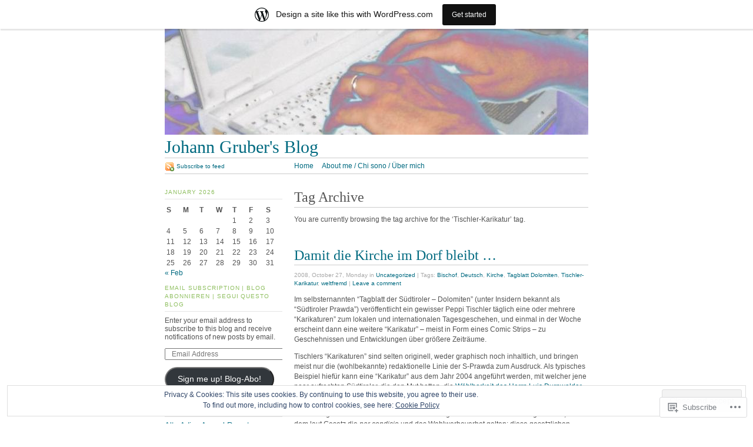

--- FILE ---
content_type: text/html; charset=UTF-8
request_url: https://jober.wordpress.com/tag/tischler-karikatur/
body_size: 25739
content:
<!DOCTYPE html PUBLIC "-//W3C//DTD XHTML 1.0 Strict//EN"
	"http://www.w3.org/TR/xhtml1/DTD/xhtml1-strict.dtd">
<html xmlns="http://www.w3.org/1999/xhtml" lang="en">

<head profile="http://gmpg.org/xfn/11">
	<meta http-equiv="Content-Type" content="text/html; charset=UTF-8" />
	<title>Tischler-Karikatur | Johann Gruber&#039;s Blog</title>
	<link rel="pingback" href="https://jober.wordpress.com/xmlrpc.php" />
	<meta name='robots' content='max-image-preview:large' />
<link rel='dns-prefetch' href='//s0.wp.com' />
<link rel='dns-prefetch' href='//af.pubmine.com' />
<link rel="alternate" type="application/rss+xml" title="Johann Gruber&#039;s Blog &raquo; Feed" href="https://jober.wordpress.com/feed/" />
<link rel="alternate" type="application/rss+xml" title="Johann Gruber&#039;s Blog &raquo; Comments Feed" href="https://jober.wordpress.com/comments/feed/" />
<link rel="alternate" type="application/rss+xml" title="Johann Gruber&#039;s Blog &raquo; Tischler-Karikatur Tag Feed" href="https://jober.wordpress.com/tag/tischler-karikatur/feed/" />
	<script type="text/javascript">
		/* <![CDATA[ */
		function addLoadEvent(func) {
			var oldonload = window.onload;
			if (typeof window.onload != 'function') {
				window.onload = func;
			} else {
				window.onload = function () {
					oldonload();
					func();
				}
			}
		}
		/* ]]> */
	</script>
	<link crossorigin='anonymous' rel='stylesheet' id='all-css-0-1' href='/_static/??-eJx9jc0KAjEQg1/IOi5KxYP4LN061tn+0plS9u2tHgRRPCb5kkAvyuYkmARiUyU0R4mh09WhMGAbafaEKpgOgrEEI8jAsgbcWuYN/B4I5Ae2oBRjvXqpL3wO2b0L0VSPQsmp2VQY6Kfz74vSjRLJCnLHOF5Lm0FMZU/P1iWep6Oe9GF30vvlAd10WVo=&cssminify=yes' type='text/css' media='all' />
<style id='wp-emoji-styles-inline-css'>

	img.wp-smiley, img.emoji {
		display: inline !important;
		border: none !important;
		box-shadow: none !important;
		height: 1em !important;
		width: 1em !important;
		margin: 0 0.07em !important;
		vertical-align: -0.1em !important;
		background: none !important;
		padding: 0 !important;
	}
/*# sourceURL=wp-emoji-styles-inline-css */
</style>
<link crossorigin='anonymous' rel='stylesheet' id='all-css-2-1' href='/wp-content/plugins/gutenberg-core/v22.2.0/build/styles/block-library/style.css?m=1764855221i&cssminify=yes' type='text/css' media='all' />
<style id='wp-block-library-inline-css'>
.has-text-align-justify {
	text-align:justify;
}
.has-text-align-justify{text-align:justify;}

/*# sourceURL=wp-block-library-inline-css */
</style><style id='global-styles-inline-css'>
:root{--wp--preset--aspect-ratio--square: 1;--wp--preset--aspect-ratio--4-3: 4/3;--wp--preset--aspect-ratio--3-4: 3/4;--wp--preset--aspect-ratio--3-2: 3/2;--wp--preset--aspect-ratio--2-3: 2/3;--wp--preset--aspect-ratio--16-9: 16/9;--wp--preset--aspect-ratio--9-16: 9/16;--wp--preset--color--black: #000000;--wp--preset--color--cyan-bluish-gray: #abb8c3;--wp--preset--color--white: #ffffff;--wp--preset--color--pale-pink: #f78da7;--wp--preset--color--vivid-red: #cf2e2e;--wp--preset--color--luminous-vivid-orange: #ff6900;--wp--preset--color--luminous-vivid-amber: #fcb900;--wp--preset--color--light-green-cyan: #7bdcb5;--wp--preset--color--vivid-green-cyan: #00d084;--wp--preset--color--pale-cyan-blue: #8ed1fc;--wp--preset--color--vivid-cyan-blue: #0693e3;--wp--preset--color--vivid-purple: #9b51e0;--wp--preset--gradient--vivid-cyan-blue-to-vivid-purple: linear-gradient(135deg,rgb(6,147,227) 0%,rgb(155,81,224) 100%);--wp--preset--gradient--light-green-cyan-to-vivid-green-cyan: linear-gradient(135deg,rgb(122,220,180) 0%,rgb(0,208,130) 100%);--wp--preset--gradient--luminous-vivid-amber-to-luminous-vivid-orange: linear-gradient(135deg,rgb(252,185,0) 0%,rgb(255,105,0) 100%);--wp--preset--gradient--luminous-vivid-orange-to-vivid-red: linear-gradient(135deg,rgb(255,105,0) 0%,rgb(207,46,46) 100%);--wp--preset--gradient--very-light-gray-to-cyan-bluish-gray: linear-gradient(135deg,rgb(238,238,238) 0%,rgb(169,184,195) 100%);--wp--preset--gradient--cool-to-warm-spectrum: linear-gradient(135deg,rgb(74,234,220) 0%,rgb(151,120,209) 20%,rgb(207,42,186) 40%,rgb(238,44,130) 60%,rgb(251,105,98) 80%,rgb(254,248,76) 100%);--wp--preset--gradient--blush-light-purple: linear-gradient(135deg,rgb(255,206,236) 0%,rgb(152,150,240) 100%);--wp--preset--gradient--blush-bordeaux: linear-gradient(135deg,rgb(254,205,165) 0%,rgb(254,45,45) 50%,rgb(107,0,62) 100%);--wp--preset--gradient--luminous-dusk: linear-gradient(135deg,rgb(255,203,112) 0%,rgb(199,81,192) 50%,rgb(65,88,208) 100%);--wp--preset--gradient--pale-ocean: linear-gradient(135deg,rgb(255,245,203) 0%,rgb(182,227,212) 50%,rgb(51,167,181) 100%);--wp--preset--gradient--electric-grass: linear-gradient(135deg,rgb(202,248,128) 0%,rgb(113,206,126) 100%);--wp--preset--gradient--midnight: linear-gradient(135deg,rgb(2,3,129) 0%,rgb(40,116,252) 100%);--wp--preset--font-size--small: 13px;--wp--preset--font-size--medium: 20px;--wp--preset--font-size--large: 36px;--wp--preset--font-size--x-large: 42px;--wp--preset--font-family--albert-sans: 'Albert Sans', sans-serif;--wp--preset--font-family--alegreya: Alegreya, serif;--wp--preset--font-family--arvo: Arvo, serif;--wp--preset--font-family--bodoni-moda: 'Bodoni Moda', serif;--wp--preset--font-family--bricolage-grotesque: 'Bricolage Grotesque', sans-serif;--wp--preset--font-family--cabin: Cabin, sans-serif;--wp--preset--font-family--chivo: Chivo, sans-serif;--wp--preset--font-family--commissioner: Commissioner, sans-serif;--wp--preset--font-family--cormorant: Cormorant, serif;--wp--preset--font-family--courier-prime: 'Courier Prime', monospace;--wp--preset--font-family--crimson-pro: 'Crimson Pro', serif;--wp--preset--font-family--dm-mono: 'DM Mono', monospace;--wp--preset--font-family--dm-sans: 'DM Sans', sans-serif;--wp--preset--font-family--dm-serif-display: 'DM Serif Display', serif;--wp--preset--font-family--domine: Domine, serif;--wp--preset--font-family--eb-garamond: 'EB Garamond', serif;--wp--preset--font-family--epilogue: Epilogue, sans-serif;--wp--preset--font-family--fahkwang: Fahkwang, sans-serif;--wp--preset--font-family--figtree: Figtree, sans-serif;--wp--preset--font-family--fira-sans: 'Fira Sans', sans-serif;--wp--preset--font-family--fjalla-one: 'Fjalla One', sans-serif;--wp--preset--font-family--fraunces: Fraunces, serif;--wp--preset--font-family--gabarito: Gabarito, system-ui;--wp--preset--font-family--ibm-plex-mono: 'IBM Plex Mono', monospace;--wp--preset--font-family--ibm-plex-sans: 'IBM Plex Sans', sans-serif;--wp--preset--font-family--ibarra-real-nova: 'Ibarra Real Nova', serif;--wp--preset--font-family--instrument-serif: 'Instrument Serif', serif;--wp--preset--font-family--inter: Inter, sans-serif;--wp--preset--font-family--josefin-sans: 'Josefin Sans', sans-serif;--wp--preset--font-family--jost: Jost, sans-serif;--wp--preset--font-family--libre-baskerville: 'Libre Baskerville', serif;--wp--preset--font-family--libre-franklin: 'Libre Franklin', sans-serif;--wp--preset--font-family--literata: Literata, serif;--wp--preset--font-family--lora: Lora, serif;--wp--preset--font-family--merriweather: Merriweather, serif;--wp--preset--font-family--montserrat: Montserrat, sans-serif;--wp--preset--font-family--newsreader: Newsreader, serif;--wp--preset--font-family--noto-sans-mono: 'Noto Sans Mono', sans-serif;--wp--preset--font-family--nunito: Nunito, sans-serif;--wp--preset--font-family--open-sans: 'Open Sans', sans-serif;--wp--preset--font-family--overpass: Overpass, sans-serif;--wp--preset--font-family--pt-serif: 'PT Serif', serif;--wp--preset--font-family--petrona: Petrona, serif;--wp--preset--font-family--piazzolla: Piazzolla, serif;--wp--preset--font-family--playfair-display: 'Playfair Display', serif;--wp--preset--font-family--plus-jakarta-sans: 'Plus Jakarta Sans', sans-serif;--wp--preset--font-family--poppins: Poppins, sans-serif;--wp--preset--font-family--raleway: Raleway, sans-serif;--wp--preset--font-family--roboto: Roboto, sans-serif;--wp--preset--font-family--roboto-slab: 'Roboto Slab', serif;--wp--preset--font-family--rubik: Rubik, sans-serif;--wp--preset--font-family--rufina: Rufina, serif;--wp--preset--font-family--sora: Sora, sans-serif;--wp--preset--font-family--source-sans-3: 'Source Sans 3', sans-serif;--wp--preset--font-family--source-serif-4: 'Source Serif 4', serif;--wp--preset--font-family--space-mono: 'Space Mono', monospace;--wp--preset--font-family--syne: Syne, sans-serif;--wp--preset--font-family--texturina: Texturina, serif;--wp--preset--font-family--urbanist: Urbanist, sans-serif;--wp--preset--font-family--work-sans: 'Work Sans', sans-serif;--wp--preset--spacing--20: 0.44rem;--wp--preset--spacing--30: 0.67rem;--wp--preset--spacing--40: 1rem;--wp--preset--spacing--50: 1.5rem;--wp--preset--spacing--60: 2.25rem;--wp--preset--spacing--70: 3.38rem;--wp--preset--spacing--80: 5.06rem;--wp--preset--shadow--natural: 6px 6px 9px rgba(0, 0, 0, 0.2);--wp--preset--shadow--deep: 12px 12px 50px rgba(0, 0, 0, 0.4);--wp--preset--shadow--sharp: 6px 6px 0px rgba(0, 0, 0, 0.2);--wp--preset--shadow--outlined: 6px 6px 0px -3px rgb(255, 255, 255), 6px 6px rgb(0, 0, 0);--wp--preset--shadow--crisp: 6px 6px 0px rgb(0, 0, 0);}:where(.is-layout-flex){gap: 0.5em;}:where(.is-layout-grid){gap: 0.5em;}body .is-layout-flex{display: flex;}.is-layout-flex{flex-wrap: wrap;align-items: center;}.is-layout-flex > :is(*, div){margin: 0;}body .is-layout-grid{display: grid;}.is-layout-grid > :is(*, div){margin: 0;}:where(.wp-block-columns.is-layout-flex){gap: 2em;}:where(.wp-block-columns.is-layout-grid){gap: 2em;}:where(.wp-block-post-template.is-layout-flex){gap: 1.25em;}:where(.wp-block-post-template.is-layout-grid){gap: 1.25em;}.has-black-color{color: var(--wp--preset--color--black) !important;}.has-cyan-bluish-gray-color{color: var(--wp--preset--color--cyan-bluish-gray) !important;}.has-white-color{color: var(--wp--preset--color--white) !important;}.has-pale-pink-color{color: var(--wp--preset--color--pale-pink) !important;}.has-vivid-red-color{color: var(--wp--preset--color--vivid-red) !important;}.has-luminous-vivid-orange-color{color: var(--wp--preset--color--luminous-vivid-orange) !important;}.has-luminous-vivid-amber-color{color: var(--wp--preset--color--luminous-vivid-amber) !important;}.has-light-green-cyan-color{color: var(--wp--preset--color--light-green-cyan) !important;}.has-vivid-green-cyan-color{color: var(--wp--preset--color--vivid-green-cyan) !important;}.has-pale-cyan-blue-color{color: var(--wp--preset--color--pale-cyan-blue) !important;}.has-vivid-cyan-blue-color{color: var(--wp--preset--color--vivid-cyan-blue) !important;}.has-vivid-purple-color{color: var(--wp--preset--color--vivid-purple) !important;}.has-black-background-color{background-color: var(--wp--preset--color--black) !important;}.has-cyan-bluish-gray-background-color{background-color: var(--wp--preset--color--cyan-bluish-gray) !important;}.has-white-background-color{background-color: var(--wp--preset--color--white) !important;}.has-pale-pink-background-color{background-color: var(--wp--preset--color--pale-pink) !important;}.has-vivid-red-background-color{background-color: var(--wp--preset--color--vivid-red) !important;}.has-luminous-vivid-orange-background-color{background-color: var(--wp--preset--color--luminous-vivid-orange) !important;}.has-luminous-vivid-amber-background-color{background-color: var(--wp--preset--color--luminous-vivid-amber) !important;}.has-light-green-cyan-background-color{background-color: var(--wp--preset--color--light-green-cyan) !important;}.has-vivid-green-cyan-background-color{background-color: var(--wp--preset--color--vivid-green-cyan) !important;}.has-pale-cyan-blue-background-color{background-color: var(--wp--preset--color--pale-cyan-blue) !important;}.has-vivid-cyan-blue-background-color{background-color: var(--wp--preset--color--vivid-cyan-blue) !important;}.has-vivid-purple-background-color{background-color: var(--wp--preset--color--vivid-purple) !important;}.has-black-border-color{border-color: var(--wp--preset--color--black) !important;}.has-cyan-bluish-gray-border-color{border-color: var(--wp--preset--color--cyan-bluish-gray) !important;}.has-white-border-color{border-color: var(--wp--preset--color--white) !important;}.has-pale-pink-border-color{border-color: var(--wp--preset--color--pale-pink) !important;}.has-vivid-red-border-color{border-color: var(--wp--preset--color--vivid-red) !important;}.has-luminous-vivid-orange-border-color{border-color: var(--wp--preset--color--luminous-vivid-orange) !important;}.has-luminous-vivid-amber-border-color{border-color: var(--wp--preset--color--luminous-vivid-amber) !important;}.has-light-green-cyan-border-color{border-color: var(--wp--preset--color--light-green-cyan) !important;}.has-vivid-green-cyan-border-color{border-color: var(--wp--preset--color--vivid-green-cyan) !important;}.has-pale-cyan-blue-border-color{border-color: var(--wp--preset--color--pale-cyan-blue) !important;}.has-vivid-cyan-blue-border-color{border-color: var(--wp--preset--color--vivid-cyan-blue) !important;}.has-vivid-purple-border-color{border-color: var(--wp--preset--color--vivid-purple) !important;}.has-vivid-cyan-blue-to-vivid-purple-gradient-background{background: var(--wp--preset--gradient--vivid-cyan-blue-to-vivid-purple) !important;}.has-light-green-cyan-to-vivid-green-cyan-gradient-background{background: var(--wp--preset--gradient--light-green-cyan-to-vivid-green-cyan) !important;}.has-luminous-vivid-amber-to-luminous-vivid-orange-gradient-background{background: var(--wp--preset--gradient--luminous-vivid-amber-to-luminous-vivid-orange) !important;}.has-luminous-vivid-orange-to-vivid-red-gradient-background{background: var(--wp--preset--gradient--luminous-vivid-orange-to-vivid-red) !important;}.has-very-light-gray-to-cyan-bluish-gray-gradient-background{background: var(--wp--preset--gradient--very-light-gray-to-cyan-bluish-gray) !important;}.has-cool-to-warm-spectrum-gradient-background{background: var(--wp--preset--gradient--cool-to-warm-spectrum) !important;}.has-blush-light-purple-gradient-background{background: var(--wp--preset--gradient--blush-light-purple) !important;}.has-blush-bordeaux-gradient-background{background: var(--wp--preset--gradient--blush-bordeaux) !important;}.has-luminous-dusk-gradient-background{background: var(--wp--preset--gradient--luminous-dusk) !important;}.has-pale-ocean-gradient-background{background: var(--wp--preset--gradient--pale-ocean) !important;}.has-electric-grass-gradient-background{background: var(--wp--preset--gradient--electric-grass) !important;}.has-midnight-gradient-background{background: var(--wp--preset--gradient--midnight) !important;}.has-small-font-size{font-size: var(--wp--preset--font-size--small) !important;}.has-medium-font-size{font-size: var(--wp--preset--font-size--medium) !important;}.has-large-font-size{font-size: var(--wp--preset--font-size--large) !important;}.has-x-large-font-size{font-size: var(--wp--preset--font-size--x-large) !important;}.has-albert-sans-font-family{font-family: var(--wp--preset--font-family--albert-sans) !important;}.has-alegreya-font-family{font-family: var(--wp--preset--font-family--alegreya) !important;}.has-arvo-font-family{font-family: var(--wp--preset--font-family--arvo) !important;}.has-bodoni-moda-font-family{font-family: var(--wp--preset--font-family--bodoni-moda) !important;}.has-bricolage-grotesque-font-family{font-family: var(--wp--preset--font-family--bricolage-grotesque) !important;}.has-cabin-font-family{font-family: var(--wp--preset--font-family--cabin) !important;}.has-chivo-font-family{font-family: var(--wp--preset--font-family--chivo) !important;}.has-commissioner-font-family{font-family: var(--wp--preset--font-family--commissioner) !important;}.has-cormorant-font-family{font-family: var(--wp--preset--font-family--cormorant) !important;}.has-courier-prime-font-family{font-family: var(--wp--preset--font-family--courier-prime) !important;}.has-crimson-pro-font-family{font-family: var(--wp--preset--font-family--crimson-pro) !important;}.has-dm-mono-font-family{font-family: var(--wp--preset--font-family--dm-mono) !important;}.has-dm-sans-font-family{font-family: var(--wp--preset--font-family--dm-sans) !important;}.has-dm-serif-display-font-family{font-family: var(--wp--preset--font-family--dm-serif-display) !important;}.has-domine-font-family{font-family: var(--wp--preset--font-family--domine) !important;}.has-eb-garamond-font-family{font-family: var(--wp--preset--font-family--eb-garamond) !important;}.has-epilogue-font-family{font-family: var(--wp--preset--font-family--epilogue) !important;}.has-fahkwang-font-family{font-family: var(--wp--preset--font-family--fahkwang) !important;}.has-figtree-font-family{font-family: var(--wp--preset--font-family--figtree) !important;}.has-fira-sans-font-family{font-family: var(--wp--preset--font-family--fira-sans) !important;}.has-fjalla-one-font-family{font-family: var(--wp--preset--font-family--fjalla-one) !important;}.has-fraunces-font-family{font-family: var(--wp--preset--font-family--fraunces) !important;}.has-gabarito-font-family{font-family: var(--wp--preset--font-family--gabarito) !important;}.has-ibm-plex-mono-font-family{font-family: var(--wp--preset--font-family--ibm-plex-mono) !important;}.has-ibm-plex-sans-font-family{font-family: var(--wp--preset--font-family--ibm-plex-sans) !important;}.has-ibarra-real-nova-font-family{font-family: var(--wp--preset--font-family--ibarra-real-nova) !important;}.has-instrument-serif-font-family{font-family: var(--wp--preset--font-family--instrument-serif) !important;}.has-inter-font-family{font-family: var(--wp--preset--font-family--inter) !important;}.has-josefin-sans-font-family{font-family: var(--wp--preset--font-family--josefin-sans) !important;}.has-jost-font-family{font-family: var(--wp--preset--font-family--jost) !important;}.has-libre-baskerville-font-family{font-family: var(--wp--preset--font-family--libre-baskerville) !important;}.has-libre-franklin-font-family{font-family: var(--wp--preset--font-family--libre-franklin) !important;}.has-literata-font-family{font-family: var(--wp--preset--font-family--literata) !important;}.has-lora-font-family{font-family: var(--wp--preset--font-family--lora) !important;}.has-merriweather-font-family{font-family: var(--wp--preset--font-family--merriweather) !important;}.has-montserrat-font-family{font-family: var(--wp--preset--font-family--montserrat) !important;}.has-newsreader-font-family{font-family: var(--wp--preset--font-family--newsreader) !important;}.has-noto-sans-mono-font-family{font-family: var(--wp--preset--font-family--noto-sans-mono) !important;}.has-nunito-font-family{font-family: var(--wp--preset--font-family--nunito) !important;}.has-open-sans-font-family{font-family: var(--wp--preset--font-family--open-sans) !important;}.has-overpass-font-family{font-family: var(--wp--preset--font-family--overpass) !important;}.has-pt-serif-font-family{font-family: var(--wp--preset--font-family--pt-serif) !important;}.has-petrona-font-family{font-family: var(--wp--preset--font-family--petrona) !important;}.has-piazzolla-font-family{font-family: var(--wp--preset--font-family--piazzolla) !important;}.has-playfair-display-font-family{font-family: var(--wp--preset--font-family--playfair-display) !important;}.has-plus-jakarta-sans-font-family{font-family: var(--wp--preset--font-family--plus-jakarta-sans) !important;}.has-poppins-font-family{font-family: var(--wp--preset--font-family--poppins) !important;}.has-raleway-font-family{font-family: var(--wp--preset--font-family--raleway) !important;}.has-roboto-font-family{font-family: var(--wp--preset--font-family--roboto) !important;}.has-roboto-slab-font-family{font-family: var(--wp--preset--font-family--roboto-slab) !important;}.has-rubik-font-family{font-family: var(--wp--preset--font-family--rubik) !important;}.has-rufina-font-family{font-family: var(--wp--preset--font-family--rufina) !important;}.has-sora-font-family{font-family: var(--wp--preset--font-family--sora) !important;}.has-source-sans-3-font-family{font-family: var(--wp--preset--font-family--source-sans-3) !important;}.has-source-serif-4-font-family{font-family: var(--wp--preset--font-family--source-serif-4) !important;}.has-space-mono-font-family{font-family: var(--wp--preset--font-family--space-mono) !important;}.has-syne-font-family{font-family: var(--wp--preset--font-family--syne) !important;}.has-texturina-font-family{font-family: var(--wp--preset--font-family--texturina) !important;}.has-urbanist-font-family{font-family: var(--wp--preset--font-family--urbanist) !important;}.has-work-sans-font-family{font-family: var(--wp--preset--font-family--work-sans) !important;}
/*# sourceURL=global-styles-inline-css */
</style>

<style id='classic-theme-styles-inline-css'>
/*! This file is auto-generated */
.wp-block-button__link{color:#fff;background-color:#32373c;border-radius:9999px;box-shadow:none;text-decoration:none;padding:calc(.667em + 2px) calc(1.333em + 2px);font-size:1.125em}.wp-block-file__button{background:#32373c;color:#fff;text-decoration:none}
/*# sourceURL=/wp-includes/css/classic-themes.min.css */
</style>
<link crossorigin='anonymous' rel='stylesheet' id='all-css-4-1' href='/_static/??-eJx9j+8KwjAMxF/INHT+2xfxWdYuzLpmK0vq9O2tiFMQ9iWE4353HM4J/DgoDYop5i4Mgn50cfS9YGVsbSxI4BQJJrqZHbZBdHGA6COS8SIb/AniDN+siYrOqdGXg6kNDUXiYlvD5tB2pAWXzw9K93UklRpwLk0kAuVyyAx6KV3yx71lTNmhNpP0AZclZz7Z42Frt/u6qq5PR+FqQA==&cssminify=yes' type='text/css' media='all' />
<link crossorigin='anonymous' rel='stylesheet' id='print-css-5-1' href='/wp-content/themes/pub/tarski/print.css?m=1323834012i&cssminify=yes' type='text/css' media='print' />
<link crossorigin='anonymous' rel='stylesheet' id='all-css-6-1' href='/_static/??-eJzTLy/QTc7PK0nNK9HPLdUtyClNz8wr1i9KTcrJTwcy0/WTi5G5ekCujj52Temp+bo5+cmJJZn5eSgc3bScxMwikFb7XFtDE1NLExMLc0OTLACohS2q&cssminify=yes' type='text/css' media='all' />
<style id='jetpack-global-styles-frontend-style-inline-css'>
:root { --font-headings: unset; --font-base: unset; --font-headings-default: -apple-system,BlinkMacSystemFont,"Segoe UI",Roboto,Oxygen-Sans,Ubuntu,Cantarell,"Helvetica Neue",sans-serif; --font-base-default: -apple-system,BlinkMacSystemFont,"Segoe UI",Roboto,Oxygen-Sans,Ubuntu,Cantarell,"Helvetica Neue",sans-serif;}
/*# sourceURL=jetpack-global-styles-frontend-style-inline-css */
</style>
<link crossorigin='anonymous' rel='stylesheet' id='all-css-8-1' href='/_static/??-eJyNjcEKwjAQRH/IuFRT6kX8FNkmS5K6yQY3Qfx7bfEiXrwM82B4A49qnJRGpUHupnIPqSgs1Cq624chi6zhO5OCRryTR++fW00l7J3qDv43XVNxoOISsmEJol/wY2uR8vs3WggsM/I6uOTzMI3Hw8lOg11eUT1JKA==&cssminify=yes' type='text/css' media='all' />
<script type="text/javascript" id="wpcom-actionbar-placeholder-js-extra">
/* <![CDATA[ */
var actionbardata = {"siteID":"3247936","postID":"0","siteURL":"https://jober.wordpress.com","xhrURL":"https://jober.wordpress.com/wp-admin/admin-ajax.php","nonce":"e12cb40046","isLoggedIn":"","statusMessage":"","subsEmailDefault":"instantly","proxyScriptUrl":"https://s0.wp.com/wp-content/js/wpcom-proxy-request.js?m=1513050504i&amp;ver=20211021","i18n":{"followedText":"New posts from this site will now appear in your \u003Ca href=\"https://wordpress.com/reader\"\u003EReader\u003C/a\u003E","foldBar":"Collapse this bar","unfoldBar":"Expand this bar","shortLinkCopied":"Shortlink copied to clipboard."}};
//# sourceURL=wpcom-actionbar-placeholder-js-extra
/* ]]> */
</script>
<script type="text/javascript" id="jetpack-mu-wpcom-settings-js-before">
/* <![CDATA[ */
var JETPACK_MU_WPCOM_SETTINGS = {"assetsUrl":"https://s0.wp.com/wp-content/mu-plugins/jetpack-mu-wpcom-plugin/moon/jetpack_vendor/automattic/jetpack-mu-wpcom/src/build/"};
//# sourceURL=jetpack-mu-wpcom-settings-js-before
/* ]]> */
</script>
<script crossorigin='anonymous' type='text/javascript'  src='/_static/??/wp-content/js/rlt-proxy.js,/wp-content/blog-plugins/wordads-classes/js/cmp/v2/cmp-non-gdpr.js?m=1720530689j'></script>
<script type="text/javascript" id="rlt-proxy-js-after">
/* <![CDATA[ */
	rltInitialize( {"token":null,"iframeOrigins":["https:\/\/widgets.wp.com"]} );
//# sourceURL=rlt-proxy-js-after
/* ]]> */
</script>
<link rel="EditURI" type="application/rsd+xml" title="RSD" href="https://jober.wordpress.com/xmlrpc.php?rsd" />
<meta name="generator" content="WordPress.com" />

<!-- Jetpack Open Graph Tags -->
<meta property="og:type" content="website" />
<meta property="og:title" content="Tischler-Karikatur &#8211; Johann Gruber&#039;s Blog" />
<meta property="og:url" content="https://jober.wordpress.com/tag/tischler-karikatur/" />
<meta property="og:site_name" content="Johann Gruber&#039;s Blog" />
<meta property="og:image" content="https://s0.wp.com/i/blank.jpg?m=1383295312i" />
<meta property="og:image:width" content="200" />
<meta property="og:image:height" content="200" />
<meta property="og:image:alt" content="" />
<meta property="og:locale" content="en_US" />
<meta property="fb:app_id" content="249643311490" />
<meta name="twitter:creator" content="@jober0" />
<meta name="twitter:site" content="@jober0" />

<!-- End Jetpack Open Graph Tags -->
<link rel="shortcut icon" type="image/x-icon" href="https://s0.wp.com/i/favicon.ico?m=1713425267i" sizes="16x16 24x24 32x32 48x48" />
<link rel="icon" type="image/x-icon" href="https://s0.wp.com/i/favicon.ico?m=1713425267i" sizes="16x16 24x24 32x32 48x48" />
<link rel="apple-touch-icon" href="https://s0.wp.com/i/webclip.png?m=1713868326i" />
<link rel='openid.server' href='https://jober.wordpress.com/?openidserver=1' />
<link rel='openid.delegate' href='https://jober.wordpress.com/' />
<link rel="search" type="application/opensearchdescription+xml" href="https://jober.wordpress.com/osd.xml" title="Johann Gruber&#039;s Blog" />
<link rel="search" type="application/opensearchdescription+xml" href="https://s1.wp.com/opensearch.xml" title="WordPress.com" />
<style type="text/css">.recentcomments a{display:inline !important;padding:0 !important;margin:0 !important;}</style>		<style type="text/css">
			.recentcomments a {
				display: inline !important;
				padding: 0 !important;
				margin: 0 !important;
			}

			table.recentcommentsavatartop img.avatar, table.recentcommentsavatarend img.avatar {
				border: 0px;
				margin: 0;
			}

			table.recentcommentsavatartop a, table.recentcommentsavatarend a {
				border: 0px !important;
				background-color: transparent !important;
			}

			td.recentcommentsavatarend, td.recentcommentsavatartop {
				padding: 0px 0px 1px 0px;
				margin: 0px;
			}

			td.recentcommentstextend {
				border: none !important;
				padding: 0px 0px 2px 10px;
			}

			.rtl td.recentcommentstextend {
				padding: 0px 10px 2px 0px;
			}

			td.recentcommentstexttop {
				border: none;
				padding: 0px 0px 0px 10px;
			}

			.rtl td.recentcommentstexttop {
				padding: 0px 10px 0px 0px;
			}
		</style>
		<script type="text/javascript">
/* <![CDATA[ */
var wa_client = {}; wa_client.cmd = []; wa_client.config = { 'blog_id': 3247936, 'blog_language': 'en', 'is_wordads': false, 'hosting_type': 0, 'afp_account_id': null, 'afp_host_id': 5038568878849053, 'theme': 'pub/tarski', '_': { 'title': 'Advertisement', 'privacy_settings': 'Privacy Settings' }, 'formats': [ 'belowpost', 'bottom_sticky', 'sidebar_sticky_right', 'sidebar', 'gutenberg_rectangle', 'gutenberg_leaderboard', 'gutenberg_mobile_leaderboard', 'gutenberg_skyscraper' ] };
/* ]]> */
</script>
		<script type="text/javascript">

			window.doNotSellCallback = function() {

				var linkElements = [
					'a[href="https://wordpress.com/?ref=footer_blog"]',
					'a[href="https://wordpress.com/?ref=footer_website"]',
					'a[href="https://wordpress.com/?ref=vertical_footer"]',
					'a[href^="https://wordpress.com/?ref=footer_segment_"]',
				].join(',');

				var dnsLink = document.createElement( 'a' );
				dnsLink.href = 'https://wordpress.com/advertising-program-optout/';
				dnsLink.classList.add( 'do-not-sell-link' );
				dnsLink.rel = 'nofollow';
				dnsLink.style.marginLeft = '0.5em';
				dnsLink.textContent = 'Do Not Sell or Share My Personal Information';

				var creditLinks = document.querySelectorAll( linkElements );

				if ( 0 === creditLinks.length ) {
					return false;
				}

				Array.prototype.forEach.call( creditLinks, function( el ) {
					el.insertAdjacentElement( 'afterend', dnsLink );
				});

				return true;
			};

		</script>
		<script type="text/javascript">
	window.google_analytics_uacct = "UA-52447-2";
</script>

<script type="text/javascript">
	var _gaq = _gaq || [];
	_gaq.push(['_setAccount', 'UA-52447-2']);
	_gaq.push(['_gat._anonymizeIp']);
	_gaq.push(['_setDomainName', 'wordpress.com']);
	_gaq.push(['_initData']);
	_gaq.push(['_trackPageview']);

	(function() {
		var ga = document.createElement('script'); ga.type = 'text/javascript'; ga.async = true;
		ga.src = ('https:' == document.location.protocol ? 'https://ssl' : 'http://www') + '.google-analytics.com/ga.js';
		(document.getElementsByTagName('head')[0] || document.getElementsByTagName('body')[0]).appendChild(ga);
	})();
</script>
<link crossorigin='anonymous' rel='stylesheet' id='all-css-0-3' href='/_static/??-eJyNjEEKwkAMAD/kNtSixYP4FLG7oaTuJsEklP7eCl68eZuBYWDVlIUd2aFF0hozscGCro/8/Do0EYY7cYYpqBawmCy/SJ1kj3+sa8RdNjvA/+cmJSoarFRmdAMXTSq2k/lW8bO7tWs/nobLeB764/IGEs9EfQ==&cssminify=yes' type='text/css' media='all' />
</head>

<body class="archive tag tag-tischler-karikatur tag-12931224 wp-theme-pubtarski center  customizer-styles-applied jetpack-reblog-enabled has-marketing-bar has-marketing-bar-theme-tarski"><div id="wrapper">

<div id="header">

		<div id="header-image">
		<a title="Return to front page" href="https://jober.wordpress.com/"><img alt="" src="https://jober.wordpress.com/wp-content/uploads/2008/08/cropped-joberblg.jpg" /></a>	</div>
	
	<div id="title">
		<a title="Return to front page" href="https://jober.wordpress.com/"><span id="blog-title">Johann Gruber&#039;s Blog</span></a>			</div>

	<div id="navigation">
		<ul id="nav-1">
	<li><a title="Return to front page" href="https://jober.wordpress.com/">Home</a></li>
	<li class="page_item page-item-17"><a href="https://jober.wordpress.com/chi-sono-uber-mich/">About me / Chi sono / Über&nbsp;mich</a></li>
</ul>

		<ul id="nav-2">
			<li><a class="feed" title="Subscribe to the Johann Gruber&#039;s Blog feed" href="https://jober.wordpress.com/feed/">Subscribe to feed</a></li>
		</ul>
	</div>

</div>

<div id="content">
	
<div id="primary">

		<div class="entry archive">
			<div class="post-meta">
							<h1 class="post-title">Tag Archive</h1>
		</div>
		<div class="post-content">
			<p>You are currently browsing the tag archive for the &lsquo;Tischler-Karikatur&rsquo; tag.</p>
															</div>
		</div>

	<div class="entry post-188 post type-post status-publish format-standard hentry category-uncategorized tag-bischof tag-deutsch tag-kirche tag-tagblatt-dolomiten tag-tischler-karikatur tag-weltfremd">
		<div class="post-meta">
			<h2 class="post-title" id="post-188"><a href="https://jober.wordpress.com/2008/10/27/damit-die-kirche-im-dorf-bleibt/" rel="bookmark">Damit die Kirche im Dorf bleibt&nbsp;&#8230;</a></h2>
			<p class="post-metadata">2008, October 27, Monday in <a href="https://jober.wordpress.com/category/uncategorized/" rel="category tag">Uncategorized</a> | Tags: <a href="https://jober.wordpress.com/tag/bischof/" rel="tag">Bischof</a>, <a href="https://jober.wordpress.com/tag/deutsch/" rel="tag">Deutsch</a>, <a href="https://jober.wordpress.com/tag/kirche/" rel="tag">Kirche</a>, <a href="https://jober.wordpress.com/tag/tagblatt-dolomiten/" rel="tag">Tagblatt Dolomiten</a>, <a href="https://jober.wordpress.com/tag/tischler-karikatur/" rel="tag">Tischler-Karikatur</a>, <a href="https://jober.wordpress.com/tag/weltfremd/" rel="tag">weltfremd</a> | <a href="https://jober.wordpress.com/2008/10/27/damit-die-kirche-im-dorf-bleibt/#respond">Leave a comment</a>			</p>
		</div>

		<div class="post-content">
			<p>Im selbsternannten &#8220;Tagblatt der Südtiroler &#8211; Dolomiten&#8221; (unter Insidern bekannt als &#8220;Südtiroler Prawda&#8221;) veröffentlicht ein gewisser Peppi Tischler täglich eine oder mehrere &#8220;Karikaturen&#8221; zum lokalen und internationalen Tagesgeschehen, und einmal in der Woche erscheint dann eine weitere &#8220;Karikatur&#8221; &#8211; meist in Form eines Comic Strips &#8211; zu Geschehnissen und Entwicklungen über größere Zeiträume.</p>
<p>Tischlers &#8220;Karikaturen&#8221; sind selten originell, weder graphisch noch inhaltlich, und bringen meist nur die (wohlbekannte) redaktionelle Linie der S-Prawda zum Ausdruck. Als typisches Beispiel hiefür kann eine &#8220;Karikatur&#8221; aus dem Jahr 2004 angeführt werden, mit welcher jene paar aufrechten Südtiroler, die den Mut hatten, die <a href="http://www.rechtsstaatlichkeit.bz" target="_blank">Wählbarkeit des Herrn Luis Durnwalder</a> gerichtlich prüfen zu lassen, als &#8220;Strohmänner&#8221; verunglimpft werden sollten.</p>
<p>In der Ausgabe vom 25. Oktober 2008 &#8211; dem Tag vor den Südtiroler Landtagswahlen, an dem laut Gesetz die <em>par condicio</em> und das Wahlwerbeverbot gelten: diese gesetzlichen Vorschriften können vonseiten der S-Prawda aber anscheinend ungestraft übertreten werden &#8211; wurde folgendes Elaborat veröffentlicht:</p>
<div style="width: 280px" class="wp-caption aligncenter"><a href="http://www.gruber.bz.it/foto/stprawda081025s"><img title="Zur Detailansicht auf das Bild klicken" src="http://www.gruber.bz.it/foto/stprawda081025" alt="Dolomiten | 2008-10-25" width="270" height="400" /></a><p class="wp-caption-text">&quot;Dolomiten&quot; | 2008-10-25</p></div>
<p>Da kann ich, als praktizierender Christ und unverwüstlicher Optimist, nur einen Stoßseufzer gen Himmel richten: <strong>Gott bewahre &#8230;</strong></p>
<p><strong>PS </strong>(2008-12-05):<strong> Prof. Karl Golser zum Bischof ernannt &#8230;</strong> und der <a href="http://www.bz-bx.net/bolzano/s2magazine/index1.jsp?idPagina=22421" target="_blank">neu ernannte Bischof</a> hat nichts, aber auch gar nichts mit Durnwalder gemein!<strong><br />
</strong></p>
<div id="jp-post-flair" class="sharedaddy sd-like-enabled sd-sharing-enabled"><div class="sharedaddy sd-sharing-enabled"><div class="robots-nocontent sd-block sd-social sd-social-official sd-sharing"><h3 class="sd-title">Share this:</h3><div class="sd-content"><ul><li class="share-print"><a rel="nofollow noopener noreferrer"
				data-shared="sharing-print-188"
				class="share-print sd-button"
				href="https://jober.wordpress.com/2008/10/27/damit-die-kirche-im-dorf-bleibt/?share=print"
				target="_blank"
				aria-labelledby="sharing-print-188"
				>
				<span id="sharing-print-188" hidden>Print (Opens in new window)</span>
				<span>Print</span>
			</a></li><li class="share-email"><a rel="nofollow noopener noreferrer"
				data-shared="sharing-email-188"
				class="share-email sd-button"
				href="mailto:?subject=%5BShared%20Post%5D%20Damit%20die%20Kirche%20im%20Dorf%20bleibt%20...&#038;body=https%3A%2F%2Fjober.wordpress.com%2F2008%2F10%2F27%2Fdamit-die-kirche-im-dorf-bleibt%2F&#038;share=email"
				target="_blank"
				aria-labelledby="sharing-email-188"
				data-email-share-error-title="Do you have email set up?" data-email-share-error-text="If you&#039;re having problems sharing via email, you might not have email set up for your browser. You may need to create a new email yourself." data-email-share-nonce="8511ff2e47" data-email-share-track-url="https://jober.wordpress.com/2008/10/27/damit-die-kirche-im-dorf-bleibt/?share=email">
				<span id="sharing-email-188" hidden>Email a link to a friend (Opens in new window)</span>
				<span>Email</span>
			</a></li><li class="share-twitter"><a href="https://twitter.com/share" class="twitter-share-button" data-url="https://jober.wordpress.com/2008/10/27/damit-die-kirche-im-dorf-bleibt/" data-text="Damit die Kirche im Dorf bleibt ..." data-via="jober0" data-related="wordpressdotcom">Tweet</a></li><li class="share-facebook"><div class="fb-share-button" data-href="https://jober.wordpress.com/2008/10/27/damit-die-kirche-im-dorf-bleibt/" data-layout="button_count"></div></li><li><a href="#" class="sharing-anchor sd-button share-more"><span>More</span></a></li><li class="share-end"></li></ul><div class="sharing-hidden"><div class="inner" style="display: none;"><ul><li class="share-telegram"><a rel="nofollow noopener noreferrer"
				data-shared="sharing-telegram-188"
				class="share-telegram sd-button"
				href="https://jober.wordpress.com/2008/10/27/damit-die-kirche-im-dorf-bleibt/?share=telegram"
				target="_blank"
				aria-labelledby="sharing-telegram-188"
				>
				<span id="sharing-telegram-188" hidden>Share on Telegram (Opens in new window)</span>
				<span>Telegram</span>
			</a></li><li class="share-jetpack-whatsapp"><a rel="nofollow noopener noreferrer"
				data-shared="sharing-whatsapp-188"
				class="share-jetpack-whatsapp sd-button"
				href="https://jober.wordpress.com/2008/10/27/damit-die-kirche-im-dorf-bleibt/?share=jetpack-whatsapp"
				target="_blank"
				aria-labelledby="sharing-whatsapp-188"
				>
				<span id="sharing-whatsapp-188" hidden>Share on WhatsApp (Opens in new window)</span>
				<span>WhatsApp</span>
			</a></li><li class="share-end"></li></ul></div></div></div></div></div><div class='sharedaddy sd-block sd-like jetpack-likes-widget-wrapper jetpack-likes-widget-unloaded' id='like-post-wrapper-3247936-188-696aa76cdee15' data-src='//widgets.wp.com/likes/index.html?ver=20260116#blog_id=3247936&amp;post_id=188&amp;origin=jober.wordpress.com&amp;obj_id=3247936-188-696aa76cdee15' data-name='like-post-frame-3247936-188-696aa76cdee15' data-title='Like or Reblog'><div class='likes-widget-placeholder post-likes-widget-placeholder' style='height: 55px;'><span class='button'><span>Like</span></span> <span class='loading'>Loading...</span></div><span class='sd-text-color'></span><a class='sd-link-color'></a></div></div>		</div>
			</div>
</div>
<div id="secondary">

<div class="widgets">

<div id="calendar-2" class="widget widget_calendar"><div id="calendar_wrap" class="calendar_wrap"><table id="wp-calendar" class="wp-calendar-table">
	<caption>January 2026</caption>
	<thead>
	<tr>
		<th scope="col" aria-label="Sunday">S</th>
		<th scope="col" aria-label="Monday">M</th>
		<th scope="col" aria-label="Tuesday">T</th>
		<th scope="col" aria-label="Wednesday">W</th>
		<th scope="col" aria-label="Thursday">T</th>
		<th scope="col" aria-label="Friday">F</th>
		<th scope="col" aria-label="Saturday">S</th>
	</tr>
	</thead>
	<tbody>
	<tr>
		<td colspan="4" class="pad">&nbsp;</td><td>1</td><td>2</td><td>3</td>
	</tr>
	<tr>
		<td>4</td><td>5</td><td>6</td><td>7</td><td>8</td><td>9</td><td>10</td>
	</tr>
	<tr>
		<td>11</td><td>12</td><td>13</td><td>14</td><td>15</td><td id="today">16</td><td>17</td>
	</tr>
	<tr>
		<td>18</td><td>19</td><td>20</td><td>21</td><td>22</td><td>23</td><td>24</td>
	</tr>
	<tr>
		<td>25</td><td>26</td><td>27</td><td>28</td><td>29</td><td>30</td><td>31</td>
	</tr>
	</tbody>
	</table><nav aria-label="Previous and next months" class="wp-calendar-nav">
		<span class="wp-calendar-nav-prev"><a href="https://jober.wordpress.com/2018/02/">&laquo; Feb</a></span>
		<span class="pad">&nbsp;</span>
		<span class="wp-calendar-nav-next">&nbsp;</span>
	</nav></div></div><div id="blog_subscription-4" class="widget widget_blog_subscription jetpack_subscription_widget"><h3><label for="subscribe-field">Email Subscription | Blog abonnieren | Segui questo blog</label></h3>

			<div class="wp-block-jetpack-subscriptions__container">
			<form
				action="https://subscribe.wordpress.com"
				method="post"
				accept-charset="utf-8"
				data-blog="3247936"
				data-post_access_level="everybody"
				id="subscribe-blog"
			>
				<p>Enter your email address to subscribe to this blog and receive notifications of new posts by email.</p>
				<p id="subscribe-email">
					<label
						id="subscribe-field-label"
						for="subscribe-field"
						class="screen-reader-text"
					>
						Email Address:					</label>

					<input
							type="email"
							name="email"
							autocomplete="email"
							
							style="width: 95%; padding: 1px 10px"
							placeholder="Email Address"
							value=""
							id="subscribe-field"
							required
						/>				</p>

				<p id="subscribe-submit"
									>
					<input type="hidden" name="action" value="subscribe"/>
					<input type="hidden" name="blog_id" value="3247936"/>
					<input type="hidden" name="source" value="https://jober.wordpress.com/tag/tischler-karikatur/"/>
					<input type="hidden" name="sub-type" value="widget"/>
					<input type="hidden" name="redirect_fragment" value="subscribe-blog"/>
					<input type="hidden" id="_wpnonce" name="_wpnonce" value="e3850cb9ed" />					<button type="submit"
													class="wp-block-button__link"
																	>
						Sign me up! Blog-Abo!					</button>
				</p>
			</form>
							<div class="wp-block-jetpack-subscriptions__subscount">
					Join 5 other subscribers				</div>
						</div>
			
</div><div id="wp_tag_cloud-2" class="widget wp_widget_tag_cloud"><h3></h3><a href="https://jober.wordpress.com/tag/alto-adige/" class="tag-cloud-link tag-link-176871 tag-link-position-1" style="font-size: 9.7379310344828pt;" aria-label="Alto Adige (2 items)">Alto Adige</a>
<a href="https://jober.wordpress.com/tag/annual-report/" class="tag-cloud-link tag-link-494176 tag-link-position-2" style="font-size: 9.7379310344828pt;" aria-label="Annual Report (2 items)">Annual Report</a>
<a href="https://jober.wordpress.com/tag/autodeterminazione/" class="tag-cloud-link tag-link-1880250 tag-link-position-3" style="font-size: 8pt;" aria-label="Autodeterminazione (1 item)">Autodeterminazione</a>
<a href="https://jober.wordpress.com/tag/barack-obama/" class="tag-cloud-link tag-link-60416 tag-link-position-4" style="font-size: 8pt;" aria-label="Barack Obama (1 item)">Barack Obama</a>
<a href="https://jober.wordpress.com/tag/barbara-repetto/" class="tag-cloud-link tag-link-9975937 tag-link-position-5" style="font-size: 10.896551724138pt;" aria-label="Barbara Repetto (3 items)">Barbara Repetto</a>
<a href="https://jober.wordpress.com/tag/bischof/" class="tag-cloud-link tag-link-1301382 tag-link-position-6" style="font-size: 8pt;" aria-label="Bischof (1 item)">Bischof</a>
<a href="https://jober.wordpress.com/tag/blog/" class="tag-cloud-link tag-link-273 tag-link-position-7" style="font-size: 12.634482758621pt;" aria-label="blog (5 items)">blog</a>
<a href="https://jober.wordpress.com/tag/bloggers-unite/" class="tag-cloud-link tag-link-270478 tag-link-position-8" style="font-size: 8pt;" aria-label="Bloggers Unite (1 item)">Bloggers Unite</a>
<a href="https://jober.wordpress.com/tag/cabina-elettorale-online/" class="tag-cloud-link tag-link-12288646 tag-link-position-9" style="font-size: 8pt;" aria-label="Cabina elettorale online (1 item)">Cabina elettorale online</a>
<a href="https://jober.wordpress.com/tag/candidates/" class="tag-cloud-link tag-link-50489 tag-link-position-10" style="font-size: 9.7379310344828pt;" aria-label="Candidates (2 items)">Candidates</a>
<a href="https://jober.wordpress.com/tag/cassazione/" class="tag-cloud-link tag-link-637882 tag-link-position-11" style="font-size: 9.7379310344828pt;" aria-label="Cassazione (2 items)">Cassazione</a>
<a href="https://jober.wordpress.com/tag/crash/" class="tag-cloud-link tag-link-68015 tag-link-position-12" style="font-size: 8pt;" aria-label="Crash (1 item)">Crash</a>
<a href="https://jober.wordpress.com/tag/credit-crunch/" class="tag-cloud-link tag-link-1575318 tag-link-position-13" style="font-size: 8pt;" aria-label="credit crunch (1 item)">credit crunch</a>
<a href="https://jober.wordpress.com/tag/ctcu/" class="tag-cloud-link tag-link-10963155 tag-link-position-14" style="font-size: 8pt;" aria-label="CTCU (1 item)">CTCU</a>
<a href="https://jober.wordpress.com/tag/democratia/" class="tag-cloud-link tag-link-903672 tag-link-position-15" style="font-size: 15.144827586207pt;" aria-label="Democratia (10 items)">Democratia</a>
<a href="https://jober.wordpress.com/tag/deutsch/" class="tag-cloud-link tag-link-2408 tag-link-position-16" style="font-size: 22pt;" aria-label="Deutsch (55 items)">Deutsch</a>
<a href="https://jober.wordpress.com/tag/dps/" class="tag-cloud-link tag-link-392269 tag-link-position-17" style="font-size: 9.7379310344828pt;" aria-label="DPS (2 items)">DPS</a>
<a href="https://jober.wordpress.com/tag/elezioni-2003/" class="tag-cloud-link tag-link-12290250 tag-link-position-18" style="font-size: 8pt;" aria-label="Elezioni 2003 (1 item)">Elezioni 2003</a>
<a href="https://jober.wordpress.com/tag/elezioni-2008/" class="tag-cloud-link tag-link-1989242 tag-link-position-19" style="font-size: 13.793103448276pt;" aria-label="Elezioni 2008 (7 items)">Elezioni 2008</a>
<a href="https://jober.wordpress.com/tag/elezioni-2009/" class="tag-cloud-link tag-link-4060593 tag-link-position-20" style="font-size: 8pt;" aria-label="Elezioni 2009 (1 item)">Elezioni 2009</a>
<a href="https://jober.wordpress.com/tag/elezioni-2010/" class="tag-cloud-link tag-link-16101140 tag-link-position-21" style="font-size: 13.310344827586pt;" aria-label="Elezioni 2010 (6 items)">Elezioni 2010</a>
<a href="https://jober.wordpress.com/tag/elezioni-ue-2014/" class="tag-cloud-link tag-link-226829863 tag-link-position-22" style="font-size: 11.862068965517pt;" aria-label="Elezioni UE 2014 (4 items)">Elezioni UE 2014</a>
<a href="https://jober.wordpress.com/tag/english/" class="tag-cloud-link tag-link-3205 tag-link-position-23" style="font-size: 15.531034482759pt;" aria-label="english (11 items)">english</a>
<a href="https://jober.wordpress.com/tag/eu-wahlen-2014/" class="tag-cloud-link tag-link-208068034 tag-link-position-24" style="font-size: 11.862068965517pt;" aria-label="EU-Wahlen 2014 (4 items)">EU-Wahlen 2014</a>
<a href="https://jober.wordpress.com/tag/ff-wochenmagazin/" class="tag-cloud-link tag-link-12641573 tag-link-position-25" style="font-size: 14.758620689655pt;" aria-label="ff - Wochenmagazin (9 items)">ff - Wochenmagazin</a>
<a href="https://jober.wordpress.com/tag/fiat/" class="tag-cloud-link tag-link-17787 tag-link-position-26" style="font-size: 9.7379310344828pt;" aria-label="Fiat (2 items)">Fiat</a>
<a href="https://jober.wordpress.com/tag/finanzkrise/" class="tag-cloud-link tag-link-1635996 tag-link-position-27" style="font-size: 12.634482758621pt;" aria-label="Finanzkrise (5 items)">Finanzkrise</a>
<a href="https://jober.wordpress.com/tag/freistaat-sudtirol/" class="tag-cloud-link tag-link-17963184 tag-link-position-28" style="font-size: 9.7379310344828pt;" aria-label="Freistaat Südtirol (2 items)">Freistaat Südtirol</a>
<a href="https://jober.wordpress.com/tag/georg-schedereit/" class="tag-cloud-link tag-link-19577088 tag-link-position-29" style="font-size: 8pt;" aria-label="Georg Schedereit (1 item)">Georg Schedereit</a>
<a href="https://jober.wordpress.com/tag/gruber/" class="tag-cloud-link tag-link-247800 tag-link-position-30" style="font-size: 18.71724137931pt;" aria-label="Gruber (25 items)">Gruber</a>
<a href="https://jober.wordpress.com/tag/homepage/" class="tag-cloud-link tag-link-23612 tag-link-position-31" style="font-size: 8pt;" aria-label="homepage (1 item)">homepage</a>
<a href="https://jober.wordpress.com/tag/human-rights/" class="tag-cloud-link tag-link-2720 tag-link-position-32" style="font-size: 8pt;" aria-label="Human Rights (1 item)">Human Rights</a>
<a href="https://jober.wordpress.com/tag/italia150/" class="tag-cloud-link tag-link-48254993 tag-link-position-33" style="font-size: 12.634482758621pt;" aria-label="Italia150 (5 items)">Italia150</a>
<a href="https://jober.wordpress.com/tag/italiano/" class="tag-cloud-link tag-link-3222 tag-link-position-34" style="font-size: 20.551724137931pt;" aria-label="Italiano (39 items)">Italiano</a>
<a href="https://jober.wordpress.com/tag/italioti/" class="tag-cloud-link tag-link-1797541 tag-link-position-35" style="font-size: 10.896551724138pt;" aria-label="italioti (3 items)">italioti</a>
<a href="https://jober.wordpress.com/tag/jober/" class="tag-cloud-link tag-link-5643029 tag-link-position-36" style="font-size: 8pt;" aria-label="jober (1 item)">jober</a>
<a href="https://jober.wordpress.com/tag/kassationsgerichtshof/" class="tag-cloud-link tag-link-30474943 tag-link-position-37" style="font-size: 9.7379310344828pt;" aria-label="Kassationsgerichtshof (2 items)">Kassationsgerichtshof</a>
<a href="https://jober.wordpress.com/tag/kirche/" class="tag-cloud-link tag-link-43575 tag-link-position-38" style="font-size: 8pt;" aria-label="Kirche (1 item)">Kirche</a>
<a href="https://jober.wordpress.com/tag/leoluca-orlando/" class="tag-cloud-link tag-link-1779734 tag-link-position-39" style="font-size: 10.896551724138pt;" aria-label="Leoluca Orlando (3 items)">Leoluca Orlando</a>
<a href="https://jober.wordpress.com/tag/leserbriefe/" class="tag-cloud-link tag-link-408045 tag-link-position-40" style="font-size: 14.275862068966pt;" aria-label="Leserbriefe (8 items)">Leserbriefe</a>
<a href="https://jober.wordpress.com/tag/leserbrief-gruber/" class="tag-cloud-link tag-link-31065185 tag-link-position-41" style="font-size: 13.310344827586pt;" aria-label="Leserbrief Gruber (6 items)">Leserbrief Gruber</a>
<a href="https://jober.wordpress.com/tag/lex-durnwalder/" class="tag-cloud-link tag-link-26545875 tag-link-position-42" style="font-size: 14.275862068966pt;" aria-label="Lex Durnwalder (8 items)">Lex Durnwalder</a>
<a href="https://jober.wordpress.com/tag/lex-egartner/" class="tag-cloud-link tag-link-26421387 tag-link-position-43" style="font-size: 10.896551724138pt;" aria-label="Lex Egartner (3 items)">Lex Egartner</a>
<a href="https://jober.wordpress.com/tag/lodo-alfano/" class="tag-cloud-link tag-link-8158473 tag-link-position-44" style="font-size: 10.896551724138pt;" aria-label="Lodo Alfano (3 items)">Lodo Alfano</a>
<a href="https://jober.wordpress.com/tag/nazios/" class="tag-cloud-link tag-link-25486425 tag-link-position-45" style="font-size: 9.7379310344828pt;" aria-label="Nazios (2 items)">Nazios</a>
<a href="https://jober.wordpress.com/tag/neue-sudtiroler-tageszeitung/" class="tag-cloud-link tag-link-12032498 tag-link-position-46" style="font-size: 8pt;" aria-label="Neue Südtiroler Tageszeitung (1 item)">Neue Südtiroler Tageszeitung</a>
<a href="https://jober.wordpress.com/tag/opel/" class="tag-cloud-link tag-link-215866 tag-link-position-47" style="font-size: 8pt;" aria-label="Opel (1 item)">Opel</a>
<a href="https://jober.wordpress.com/tag/parlamentswahlen-2018/" class="tag-cloud-link tag-link-604655282 tag-link-position-48" style="font-size: 12.634482758621pt;" aria-label="Parlamentswahlen 2018 (5 items)">Parlamentswahlen 2018</a>
<a href="https://jober.wordpress.com/tag/pdf-wir-sind-familie/" class="tag-cloud-link tag-link-604655283 tag-link-position-49" style="font-size: 14.758620689655pt;" aria-label="PdF-Wir sind Familie (9 items)">PdF-Wir sind Familie</a>
<a href="https://jober.wordpress.com/tag/politiche-2018/" class="tag-cloud-link tag-link-556192821 tag-link-position-50" style="font-size: 12.634482758621pt;" aria-label="Politiche 2018 (5 items)">Politiche 2018</a>
<a href="https://jober.wordpress.com/tag/politics/" class="tag-cloud-link tag-link-398 tag-link-position-51" style="font-size: 16.496551724138pt;" aria-label="Politics (14 items)">Politics</a>
<a href="https://jober.wordpress.com/tag/popolo-della-famiglia/" class="tag-cloud-link tag-link-368450418 tag-link-position-52" style="font-size: 12.634482758621pt;" aria-label="Popolo della Famiglia (5 items)">Popolo della Famiglia</a>
<a href="https://jober.wordpress.com/tag/potere-di-acquisto/" class="tag-cloud-link tag-link-2875451 tag-link-position-53" style="font-size: 8pt;" aria-label="potere di acquisto (1 item)">potere di acquisto</a>
<a href="https://jober.wordpress.com/tag/rechtsstaatlichkeit/" class="tag-cloud-link tag-link-9491689 tag-link-position-54" style="font-size: 13.793103448276pt;" aria-label="Rechtsstaatlichkeit (7 items)">Rechtsstaatlichkeit</a>
<a href="https://jober.wordpress.com/tag/referendum-2009/" class="tag-cloud-link tag-link-16866050 tag-link-position-55" style="font-size: 9.7379310344828pt;" aria-label="Referendum 2009 (2 items)">Referendum 2009</a>
<a href="https://jober.wordpress.com/tag/referendum-2011/" class="tag-cloud-link tag-link-29867302 tag-link-position-56" style="font-size: 8pt;" aria-label="Referendum 2011 (1 item)">Referendum 2011</a>
<a href="https://jober.wordpress.com/tag/satira/" class="tag-cloud-link tag-link-5848 tag-link-position-57" style="font-size: 8pt;" aria-label="Satira (1 item)">Satira</a>
<a href="https://jober.wordpress.com/tag/sergio-marchionne/" class="tag-cloud-link tag-link-754610 tag-link-position-58" style="font-size: 9.7379310344828pt;" aria-label="Sergio Marchionne (2 items)">Sergio Marchionne</a>
<a href="https://jober.wordpress.com/tag/silvius-magnago/" class="tag-cloud-link tag-link-18527434 tag-link-position-59" style="font-size: 8pt;" aria-label="Silvius Magnago (1 item)">Silvius Magnago</a>
<a href="https://jober.wordpress.com/tag/social-network/" class="tag-cloud-link tag-link-40461 tag-link-position-60" style="font-size: 8pt;" aria-label="Social Network (1 item)">Social Network</a>
<a href="https://jober.wordpress.com/tag/software/" class="tag-cloud-link tag-link-581 tag-link-position-61" style="font-size: 10.896551724138pt;" aria-label="Software (3 items)">Software</a>
<a href="https://jober.wordpress.com/tag/stolit/" class="tag-cloud-link tag-link-12035018 tag-link-position-62" style="font-size: 8pt;" aria-label="stol.it (1 item)">stol.it</a>
<a href="https://jober.wordpress.com/tag/sudtirol/" class="tag-cloud-link tag-link-221215 tag-link-position-63" style="font-size: 8pt;" aria-label="Südtirol (1 item)">Südtirol</a>
<a href="https://jober.wordpress.com/tag/tagblatt-dolomiten/" class="tag-cloud-link tag-link-72065948 tag-link-position-64" style="font-size: 14.758620689655pt;" aria-label="Tagblatt Dolomiten (9 items)">Tagblatt Dolomiten</a>
<a href="https://jober.wordpress.com/tag/telebavaglio/" class="tag-cloud-link tag-link-32690123 tag-link-position-65" style="font-size: 8pt;" aria-label="Telebavaglio (1 item)">Telebavaglio</a>
<a href="https://jober.wordpress.com/tag/tischler-karikatur/" class="tag-cloud-link tag-link-12931224 tag-link-position-66" style="font-size: 8pt;" aria-label="Tischler-Karikatur (1 item)">Tischler-Karikatur</a>
<a href="https://jober.wordpress.com/tag/tscheggl/" class="tag-cloud-link tag-link-59815062 tag-link-position-67" style="font-size: 9.7379310344828pt;" aria-label="Tscheggl (2 items)">Tscheggl</a>
<a href="https://jober.wordpress.com/tag/volksabstimmung-2009/" class="tag-cloud-link tag-link-16903651 tag-link-position-68" style="font-size: 9.7379310344828pt;" aria-label="Volksabstimmung 2009 (2 items)">Volksabstimmung 2009</a>
<a href="https://jober.wordpress.com/tag/wahlen-2003/" class="tag-cloud-link tag-link-12290249 tag-link-position-69" style="font-size: 10.896551724138pt;" aria-label="Wahlen 2003 (3 items)">Wahlen 2003</a>
<a href="https://jober.wordpress.com/tag/wahlen-2008/" class="tag-cloud-link tag-link-2902310 tag-link-position-70" style="font-size: 14.275862068966pt;" aria-label="Wahlen 2008 (8 items)">Wahlen 2008</a>
<a href="https://jober.wordpress.com/tag/wahlen-2010/" class="tag-cloud-link tag-link-26142293 tag-link-position-71" style="font-size: 11.862068965517pt;" aria-label="Wahlen 2010 (4 items)">Wahlen 2010</a>
<a href="https://jober.wordpress.com/tag/wahlportal/" class="tag-cloud-link tag-link-12034878 tag-link-position-72" style="font-size: 8pt;" aria-label="Wahlportal (1 item)">Wahlportal</a>
<a href="https://jober.wordpress.com/tag/weltfremd/" class="tag-cloud-link tag-link-4938254 tag-link-position-73" style="font-size: 18.71724137931pt;" aria-label="weltfremd (25 items)">weltfremd</a>
<a href="https://jober.wordpress.com/tag/windows-xp/" class="tag-cloud-link tag-link-3146 tag-link-position-74" style="font-size: 8pt;" aria-label="Windows XP (1 item)">Windows XP</a>
<a href="https://jober.wordpress.com/tag/zensur/" class="tag-cloud-link tag-link-162764 tag-link-position-75" style="font-size: 10.896551724138pt;" aria-label="Zensur (3 items)">Zensur</a></div>
		<div id="recent-posts-2" class="widget widget_recent_entries">
		<h3>Recent Posts</h3>
		<ul>
											<li>
					<a href="https://jober.wordpress.com/2018/02/26/rai-sudtirol-diskussionsrunde-parlamentswahlen-2018-kammerwahlkreis-brixen-johann-gruber-pdf-wir-sind-familie/">RAI Südtirol – Diskussionsrunde Parlamentswahlen 2018 – Kammerwahlkreis Brixen | Johann Gruber, &#8220;PdF &#8211; Wir sind&nbsp;Familie&#8221;</a>
									</li>
											<li>
					<a href="https://jober.wordpress.com/2018/02/26/rai-alto-adige-confronto-politiche-2018-collegio-camera-bressanone-johann-gruber-pdf/">RAI Alto Adige &#8211; Confronto Politiche 2018 &#8211; Collegio Camera Bressanone | Johann Gruber&nbsp;PdF</a>
									</li>
											<li>
					<a href="https://jober.wordpress.com/2018/02/26/rai-sudtirol-parlamentswahlen-2018-einzelinterviews-kammer-johann-gruber-pdf-wir-sind-familie/">RAI Südtirol &#8211; Parlamentswahlen 2018 &#8211; Einzelinterviews Kammer | Johann Gruber, “PdF &#8211; Wir sind&nbsp;Familie”</a>
									</li>
											<li>
					<a href="https://jober.wordpress.com/2018/02/19/elezioni-politiche-italia-04-03-2018-wahlen-parlament-italien/">Elezioni politiche Italia | 04/03/2018 | Wahlen Parlament&nbsp;Italien</a>
									</li>
											<li>
					<a href="https://jober.wordpress.com/2018/02/12/speciale-elezioni-politiche-2018-johann-gruber-popolo-della-famiglia/">Speciale Elezioni Politiche 2018 | Johann Gruber &#8211; Popolo della&nbsp;Famiglia</a>
									</li>
					</ul>

		</div><div id="recent-comments-2" class="widget widget_recent_comments"><h3>Recent Comments</h3>				<table class="recentcommentsavatar" cellspacing="0" cellpadding="0" border="0">
					<tr><td title="My Homepage" class="recentcommentsavatartop" style="height:48px; width:48px;"><a href="http://www.JRDPPT.org" rel="nofollow"></a></td><td class="recentcommentstexttop" style=""><a href="http://www.JRDPPT.org" rel="nofollow">My Homepage</a> on <a href="https://jober.wordpress.com/2008/11/15/ein-schwacher-durnwalder/#comment-2739">Ein schwacher Durnwalder</a></td></tr><tr><td title="Martin" class="recentcommentsavatarend" style="height:48px; width:48px;"><a href="http://hit-oase.de/2010/12/08/helene-fischer-best-of-live-ab-10-dezember-im-handel/" rel="nofollow"><img referrerpolicy="no-referrer" alt='Martin&#039;s avatar' src='https://1.gravatar.com/avatar/143cbb7754b52f090bc41114e1d3c6bb0bff1d142635e5587088e6fb97cd1ffc?s=48&#038;d=identicon' srcset='https://1.gravatar.com/avatar/143cbb7754b52f090bc41114e1d3c6bb0bff1d142635e5587088e6fb97cd1ffc?s=48&#038;d=identicon 1x, https://1.gravatar.com/avatar/143cbb7754b52f090bc41114e1d3c6bb0bff1d142635e5587088e6fb97cd1ffc?s=72&#038;d=identicon 1.5x, https://1.gravatar.com/avatar/143cbb7754b52f090bc41114e1d3c6bb0bff1d142635e5587088e6fb97cd1ffc?s=96&#038;d=identicon 2x, https://1.gravatar.com/avatar/143cbb7754b52f090bc41114e1d3c6bb0bff1d142635e5587088e6fb97cd1ffc?s=144&#038;d=identicon 3x, https://1.gravatar.com/avatar/143cbb7754b52f090bc41114e1d3c6bb0bff1d142635e5587088e6fb97cd1ffc?s=192&#038;d=identicon 4x' class='avatar avatar-48' height='48' width='48' loading='lazy' decoding='async' /></a></td><td class="recentcommentstextend" style=""><a href="http://hit-oase.de/2010/12/08/helene-fischer-best-of-live-ab-10-dezember-im-handel/" rel="nofollow">Martin</a> on <a href="https://jober.wordpress.com/2012/03/01/sir-brandy/#comment-1605">Sir Brandy</a></td></tr><tr><td title="Android Marketplace" class="recentcommentsavatarend" style="height:48px; width:48px;"><a href="http://uandroidmarketplace.blogspot.com/p/android-marketplace-introductions.html" rel="nofollow"><img referrerpolicy="no-referrer" alt='Android Marketplace&#039;s avatar' src='https://1.gravatar.com/avatar/afb0ddba3858a072e51258d5b6ba82883e4655f62ad37a4f7242c14f68262120?s=48&#038;d=identicon' srcset='https://1.gravatar.com/avatar/afb0ddba3858a072e51258d5b6ba82883e4655f62ad37a4f7242c14f68262120?s=48&#038;d=identicon 1x, https://1.gravatar.com/avatar/afb0ddba3858a072e51258d5b6ba82883e4655f62ad37a4f7242c14f68262120?s=72&#038;d=identicon 1.5x, https://1.gravatar.com/avatar/afb0ddba3858a072e51258d5b6ba82883e4655f62ad37a4f7242c14f68262120?s=96&#038;d=identicon 2x, https://1.gravatar.com/avatar/afb0ddba3858a072e51258d5b6ba82883e4655f62ad37a4f7242c14f68262120?s=144&#038;d=identicon 3x, https://1.gravatar.com/avatar/afb0ddba3858a072e51258d5b6ba82883e4655f62ad37a4f7242c14f68262120?s=192&#038;d=identicon 4x' class='avatar avatar-48' height='48' width='48' loading='lazy' decoding='async' /></a></td><td class="recentcommentstextend" style=""><a href="http://uandroidmarketplace.blogspot.com/p/android-marketplace-introductions.html" rel="nofollow">Android Marketplace</a> on <a href="https://jober.wordpress.com/2008/10/06/suedtirol-online-ist-unter-italienern-unbekannt/#comment-1535">&#8220;Suedtirol Online ist un&hellip;</a></td></tr><tr><td title="Knock Knock Jokes" class="recentcommentsavatarend" style="height:48px; width:48px;"><a href="http://oknockjokes.blogspot.com/" rel="nofollow"><img referrerpolicy="no-referrer" alt='Knock Knock Jokes&#039;s avatar' src='https://1.gravatar.com/avatar/a564aafe934d19f1719dfc04bd185950dcec5a4b609078f100bfc3baabd960cb?s=48&#038;d=identicon' srcset='https://1.gravatar.com/avatar/a564aafe934d19f1719dfc04bd185950dcec5a4b609078f100bfc3baabd960cb?s=48&#038;d=identicon 1x, https://1.gravatar.com/avatar/a564aafe934d19f1719dfc04bd185950dcec5a4b609078f100bfc3baabd960cb?s=72&#038;d=identicon 1.5x, https://1.gravatar.com/avatar/a564aafe934d19f1719dfc04bd185950dcec5a4b609078f100bfc3baabd960cb?s=96&#038;d=identicon 2x, https://1.gravatar.com/avatar/a564aafe934d19f1719dfc04bd185950dcec5a4b609078f100bfc3baabd960cb?s=144&#038;d=identicon 3x, https://1.gravatar.com/avatar/a564aafe934d19f1719dfc04bd185950dcec5a4b609078f100bfc3baabd960cb?s=192&#038;d=identicon 4x' class='avatar avatar-48' height='48' width='48' loading='lazy' decoding='async' /></a></td><td class="recentcommentstextend" style=""><a href="http://oknockjokes.blogspot.com/" rel="nofollow">Knock Knock Jokes</a> on <a href="https://jober.wordpress.com/2008/10/06/suedtirol-online-ist-unter-italienern-unbekannt/#comment-1407">&#8220;Suedtirol Online ist un&hellip;</a></td></tr><tr><td title="Emmitt Radwick" class="recentcommentsavatarend" style="height:48px; width:48px;"><a href="http://WordPress-Top-Rank.info/" rel="nofollow"><img referrerpolicy="no-referrer" alt='Emmitt Radwick&#039;s avatar' src='https://1.gravatar.com/avatar/dc830f2831577ca1897d598d17ccb91ef71360890c4b65d6b8244ac3615a1fa6?s=48&#038;d=identicon' srcset='https://1.gravatar.com/avatar/dc830f2831577ca1897d598d17ccb91ef71360890c4b65d6b8244ac3615a1fa6?s=48&#038;d=identicon 1x, https://1.gravatar.com/avatar/dc830f2831577ca1897d598d17ccb91ef71360890c4b65d6b8244ac3615a1fa6?s=72&#038;d=identicon 1.5x, https://1.gravatar.com/avatar/dc830f2831577ca1897d598d17ccb91ef71360890c4b65d6b8244ac3615a1fa6?s=96&#038;d=identicon 2x, https://1.gravatar.com/avatar/dc830f2831577ca1897d598d17ccb91ef71360890c4b65d6b8244ac3615a1fa6?s=144&#038;d=identicon 3x, https://1.gravatar.com/avatar/dc830f2831577ca1897d598d17ccb91ef71360890c4b65d6b8244ac3615a1fa6?s=192&#038;d=identicon 4x' class='avatar avatar-48' height='48' width='48' loading='lazy' decoding='async' /></a></td><td class="recentcommentstextend" style=""><a href="http://WordPress-Top-Rank.info/" rel="nofollow">Emmitt Radwick</a> on <a href="https://jober.wordpress.com/2010/03/30/gemeinderatswahlen-2010-elezioni-comunali/#comment-1399">Gemeinderatswahlen 2010 Elezio&hellip;</a></td></tr>				</table>
				</div><div id="top-clicks-2" class="widget widget_top-clicks"><h3>Top clicks</h3><ul><li>None</li></ul></div><div id="top-posts-2" class="widget widget_top-posts"><h3>Top posts</h3><ul><li><a href="https://jober.wordpress.com/2018/02/26/rai-sudtirol-diskussionsrunde-parlamentswahlen-2018-kammerwahlkreis-brixen-johann-gruber-pdf-wir-sind-familie/" class="bump-view" data-bump-view="tp">RAI Südtirol – Diskussionsrunde Parlamentswahlen 2018 – Kammerwahlkreis Brixen | Johann Gruber, &quot;PdF - Wir sind Familie&quot;</a></li><li><a href="https://jober.wordpress.com/2018/02/26/rai-alto-adige-confronto-politiche-2018-collegio-camera-bressanone-johann-gruber-pdf/" class="bump-view" data-bump-view="tp">RAI Alto Adige - Confronto Politiche 2018 - Collegio Camera Bressanone | Johann Gruber PdF</a></li><li><a href="https://jober.wordpress.com/2018/02/26/rai-sudtirol-parlamentswahlen-2018-einzelinterviews-kammer-johann-gruber-pdf-wir-sind-familie/" class="bump-view" data-bump-view="tp">RAI Südtirol - Parlamentswahlen 2018 - Einzelinterviews Kammer | Johann Gruber, “PdF - Wir sind Familie”</a></li><li><a href="https://jober.wordpress.com/2018/02/19/elezioni-politiche-italia-04-03-2018-wahlen-parlament-italien/" class="bump-view" data-bump-view="tp">Elezioni politiche Italia | 04/03/2018 | Wahlen Parlament Italien</a></li><li><a href="https://jober.wordpress.com/2018/02/12/speciale-elezioni-politiche-2018-johann-gruber-popolo-della-famiglia/" class="bump-view" data-bump-view="tp">Speciale Elezioni Politiche 2018 | Johann Gruber - Popolo della Famiglia</a></li><li><a href="https://jober.wordpress.com/2018/02/08/elezioni-politiche-italia-04-03-2018-come-si-vota/" class="bump-view" data-bump-view="tp">Elezioni politiche Italia | 04/03/2018 | Come si vota</a></li><li><a href="https://jober.wordpress.com/2018/02/06/parlamentswahlen-2018-das-programm-des-pdf-wir-sind-familie/" class="bump-view" data-bump-view="tp">Parlamentswahlen 2018 | Das Programm des &quot;PdF-Wir sind Familie&quot;</a></li><li><a href="https://jober.wordpress.com/2018/02/05/elezioni-politiche-2018-presentazione-delle-dei-candidate-i-de-il-popolo-della-famiglia/" class="bump-view" data-bump-view="tp">Elezioni Politiche 2018 | Presentazione delle/dei candidate/i de Il Popolo della Famiglia</a></li><li><a href="https://jober.wordpress.com/2018/02/05/parlamentswahlen-2018-kandidat-inn-en-pdf-wir-sind-familie/" class="bump-view" data-bump-view="tp">Parlamentswahlen 2018 | Kandidat/inn/en PdF-Wir sind Familie</a></li><li><a href="https://jober.wordpress.com/2015/05/08/elezioni-comunali-2015-gemeindewahlen/" class="bump-view" data-bump-view="tp">Elezioni comunali 2015 Gemeindewahlen</a></li></ul></div><div id="linkcat-1356" class="widget widget_links"><h3>Blogroll</h3>
	<ul class='xoxo blogroll'>
<li><a href="http://www.gruber.bz.it" rel="noopener" title="My homepage" target="_blank">Gruber.bz</a></li>
<li><a href="https://www.facebook.com/jober" rel="noopener" title="Me on Facebook" target="_blank">Gruber.Facebook</a></li>
<li><a href="https://twitter.com/jober0" rel="noopener" title="Me on Twitter" target="_blank">Gruber.Twitter</a></li>
<li><a href="https://www.facebook.com/PopolodellaFamigliaBolzano" rel="noopener" title="Popolo della Famiglia &#8211; Wir sind Familie @Facebook" target="_blank">PdF &#8211; WsF on Facebook</a></li>
<li><a href="http://www.wirsindfamilie.bz.it" rel="noopener" title="Homepage Wir sind Familie &#8211; PdF BZ" target="_blank">PdF Wir sind Familie Homepage</a></li>
<li><a href="http://ilpopolodellafamiglia.it" rel="noopener" title="Homepage &#8220;Il Popolo della Famiglia&#8221;" target="_blank">Popolo della Famiglia</a></li>
<li><a href="http://www.elezioni.bz.it/" rel="noopener" title="Portal/e Rete civica BZ Bürgernetz" target="_blank">Wahl-Portal/e elezioni</a></li>
<li><a href="http://www.provinz.bz.it/de/ueber-suedtirol/wahlen-suedtirol.asp" rel="noopener" target="_blank">Wahl-Portal/e elezioni History</a></li>
<li><a href="https://www.wahllokal.it/de" rel="noopener" title="Online Info Wahlen / Elezioni" target="_blank">Wahllokal / seggio-elettorale.it</a></li>
<li><a href="http://www.fiatchryslerblog.blogspot.it" rel="noopener" title="Fiat-Chrysler-Blog" target="_blank">X i tifosi dell&#039;Italia</a></li>

	</ul>
</div>
<div id="rss_links-2" class="widget widget_rss_links">
</div><div id="text-375039721" class="widget widget_text"><h3>Visits since January 2009</h3>			<div class="textwidget"><a href="http://s03.flagcounter.com/more/Qsqo"><img src="http://s03.flagcounter.com/count/Qsqo/bg=FFFFFF/txt=000000/border=CCCCCC/columns=2/maxflags=50/viewers=0/labels=1/pageviews=1/" alt="free counters" border="0"/></a></div>
		</div><div id="blog-stats-2" class="widget widget_blog-stats"><h3>Blog Stats</h3>		<ul>
			<li>12,277 hits</li>
		</ul>
		</div><div id="archives-2" class="widget widget_archive"><h3>Archives</h3>		<label class="screen-reader-text" for="archives-dropdown-2">Archives</label>
		<select id="archives-dropdown-2" name="archive-dropdown">
			
			<option value="">Select Month</option>
				<option value='https://jober.wordpress.com/2018/02/'> February 2018 &nbsp;(9)</option>
	<option value='https://jober.wordpress.com/2015/05/'> May 2015 &nbsp;(1)</option>
	<option value='https://jober.wordpress.com/2014/12/'> December 2014 &nbsp;(1)</option>
	<option value='https://jober.wordpress.com/2014/05/'> May 2014 &nbsp;(2)</option>
	<option value='https://jober.wordpress.com/2014/04/'> April 2014 &nbsp;(2)</option>
	<option value='https://jober.wordpress.com/2013/02/'> February 2013 &nbsp;(1)</option>
	<option value='https://jober.wordpress.com/2012/12/'> December 2012 &nbsp;(1)</option>
	<option value='https://jober.wordpress.com/2012/08/'> August 2012 &nbsp;(1)</option>
	<option value='https://jober.wordpress.com/2012/04/'> April 2012 &nbsp;(1)</option>
	<option value='https://jober.wordpress.com/2012/03/'> March 2012 &nbsp;(1)</option>
	<option value='https://jober.wordpress.com/2012/01/'> January 2012 &nbsp;(2)</option>
	<option value='https://jober.wordpress.com/2011/11/'> November 2011 &nbsp;(1)</option>
	<option value='https://jober.wordpress.com/2011/09/'> September 2011 &nbsp;(2)</option>
	<option value='https://jober.wordpress.com/2011/08/'> August 2011 &nbsp;(2)</option>
	<option value='https://jober.wordpress.com/2011/06/'> June 2011 &nbsp;(1)</option>
	<option value='https://jober.wordpress.com/2011/05/'> May 2011 &nbsp;(1)</option>
	<option value='https://jober.wordpress.com/2011/04/'> April 2011 &nbsp;(1)</option>
	<option value='https://jober.wordpress.com/2011/03/'> March 2011 &nbsp;(1)</option>
	<option value='https://jober.wordpress.com/2011/02/'> February 2011 &nbsp;(2)</option>
	<option value='https://jober.wordpress.com/2011/01/'> January 2011 &nbsp;(1)</option>
	<option value='https://jober.wordpress.com/2010/11/'> November 2010 &nbsp;(1)</option>
	<option value='https://jober.wordpress.com/2010/08/'> August 2010 &nbsp;(1)</option>
	<option value='https://jober.wordpress.com/2010/07/'> July 2010 &nbsp;(1)</option>
	<option value='https://jober.wordpress.com/2010/05/'> May 2010 &nbsp;(2)</option>
	<option value='https://jober.wordpress.com/2010/04/'> April 2010 &nbsp;(3)</option>
	<option value='https://jober.wordpress.com/2010/03/'> March 2010 &nbsp;(4)</option>
	<option value='https://jober.wordpress.com/2010/02/'> February 2010 &nbsp;(1)</option>
	<option value='https://jober.wordpress.com/2010/01/'> January 2010 &nbsp;(2)</option>
	<option value='https://jober.wordpress.com/2009/12/'> December 2009 &nbsp;(1)</option>
	<option value='https://jober.wordpress.com/2009/10/'> October 2009 &nbsp;(2)</option>
	<option value='https://jober.wordpress.com/2009/09/'> September 2009 &nbsp;(2)</option>
	<option value='https://jober.wordpress.com/2009/08/'> August 2009 &nbsp;(1)</option>
	<option value='https://jober.wordpress.com/2009/07/'> July 2009 &nbsp;(1)</option>
	<option value='https://jober.wordpress.com/2009/06/'> June 2009 &nbsp;(2)</option>
	<option value='https://jober.wordpress.com/2009/05/'> May 2009 &nbsp;(1)</option>
	<option value='https://jober.wordpress.com/2009/04/'> April 2009 &nbsp;(1)</option>
	<option value='https://jober.wordpress.com/2009/03/'> March 2009 &nbsp;(1)</option>
	<option value='https://jober.wordpress.com/2009/02/'> February 2009 &nbsp;(2)</option>
	<option value='https://jober.wordpress.com/2009/01/'> January 2009 &nbsp;(2)</option>
	<option value='https://jober.wordpress.com/2008/12/'> December 2008 &nbsp;(2)</option>
	<option value='https://jober.wordpress.com/2008/11/'> November 2008 &nbsp;(4)</option>
	<option value='https://jober.wordpress.com/2008/10/'> October 2008 &nbsp;(13)</option>
	<option value='https://jober.wordpress.com/2008/09/'> September 2008 &nbsp;(1)</option>
	<option value='https://jober.wordpress.com/2008/05/'> May 2008 &nbsp;(1)</option>
	<option value='https://jober.wordpress.com/2008/03/'> March 2008 &nbsp;(1)</option>

		</select>

			<script type="text/javascript">
/* <![CDATA[ */

( ( dropdownId ) => {
	const dropdown = document.getElementById( dropdownId );
	function onSelectChange() {
		setTimeout( () => {
			if ( 'escape' === dropdown.dataset.lastkey ) {
				return;
			}
			if ( dropdown.value ) {
				document.location.href = dropdown.value;
			}
		}, 250 );
	}
	function onKeyUp( event ) {
		if ( 'Escape' === event.key ) {
			dropdown.dataset.lastkey = 'escape';
		} else {
			delete dropdown.dataset.lastkey;
		}
	}
	function onClick() {
		delete dropdown.dataset.lastkey;
	}
	dropdown.addEventListener( 'keyup', onKeyUp );
	dropdown.addEventListener( 'click', onClick );
	dropdown.addEventListener( 'change', onSelectChange );
})( "archives-dropdown-2" );

//# sourceURL=WP_Widget_Archives%3A%3Awidget
/* ]]> */
</script>
</div><div id="text-375039723" class="widget widget_text"><h3>Weather @Bolzano.Bozen</h3>			<div class="textwidget"><div style="line-height:0;"><iframe frameborder="0" src="https://wpcomwidgets.com/?src=http%3A%2F%2Fswf.yowindow.com%2Fyowidget3.swf&#038;width=200&#038;height=150&#038;allowfullscreen=true&#038;wmode=opaque&#038;bgcolor=%23FFFFFF&#038;flashvars=location_id%3Dgn%3A3181913%26location_name%3DBolzano%2520-%2520Bozen%26time_format%3D24%26unit_system%3Dmetric%26background%3D%23FFFFFF%26copyright_bar%3Dfalse&#038;_tag=gigya&#038;_hash=47c57c1f7906d8a97e4494d4256d2e6d" id="wpcom-iframe-47c57c1f7906d8a97e4494d4256d2e6d"></iframe><div style="width:200px;font-size:12px;font-family:Arial, Helvetica, sans-serif;"><span style="float:left;"><a target="_top" href="http://WeatherScreenSaver.com?client=widget&amp;link=copyright" style="color:#2fa900;font-weight:bold;text-decoration:none;" title="Weather gadget" rel="noopener">YoWindow.com</a></span><span style="float:right;color:#888888;"><a href="http://yr.no" style="color:#2fa900;text-decoration:none;">yr.no</a></span></div></div></div>
		</div><div id="meta-2" class="widget widget_meta"><h3>Meta</h3>
		<ul>
			<li><a class="click-register" href="https://wordpress.com/start?ref=wplogin">Create account</a></li>			<li><a href="https://jober.wordpress.com/wp-login.php">Log in</a></li>
			<li><a href="https://jober.wordpress.com/feed/">Entries feed</a></li>
			<li><a href="https://jober.wordpress.com/comments/feed/">Comments feed</a></li>

			<li><a href="https://wordpress.com/" title="Powered by WordPress, state-of-the-art semantic personal publishing platform.">WordPress.com</a></li>
		</ul>

		</div>
</div>

</div>
</div>

<div id="footer">

	<div id="miscellany">

	<div class="widgets">

	
		<div class="searchbox">
	<form method="get" id="searchform" action="/"><fieldset>
		<input type="text" value="" name="s" id="s" tabindex="21" />
		<input type="submit" id="searchsubmit" value="Search" tabindex="22" />
	</fieldset></form>
</div>
	
	</div>

	</div>


	<div id="about">
		<div class="navigation">
							<div class="left"></div>
			<div class="right"></div>
				</div>
	</div>


	<div id="theme-info">
		<div class="primary content">
			<p><span class="generator"><a href="https://wordpress.com/?ref=footer_blog" rel="nofollow">Blog at WordPress.com.</a></span>Ben Eastaugh and Chris Sternal-Johnson. </span></p>
		</div>
		<div class="secondary">
			<p><a class="feed" title="Subscribe to the Johann Gruber&#039;s Blog feed" href="https://jober.wordpress.com/feed/">Subscribe to feed.</a></p>
		</div>
	</div>


</div>

</div><!--  -->
<script type="speculationrules">
{"prefetch":[{"source":"document","where":{"and":[{"href_matches":"/*"},{"not":{"href_matches":["/wp-*.php","/wp-admin/*","/files/*","/wp-content/*","/wp-content/plugins/*","/wp-content/themes/pub/tarski/*","/*\\?(.+)"]}},{"not":{"selector_matches":"a[rel~=\"nofollow\"]"}},{"not":{"selector_matches":".no-prefetch, .no-prefetch a"}}]},"eagerness":"conservative"}]}
</script>
<script type="text/javascript" src="//0.gravatar.com/js/hovercards/hovercards.min.js?ver=202603924dcd77a86c6f1d3698ec27fc5da92b28585ddad3ee636c0397cf312193b2a1" id="grofiles-cards-js"></script>
<script type="text/javascript" id="wpgroho-js-extra">
/* <![CDATA[ */
var WPGroHo = {"my_hash":""};
//# sourceURL=wpgroho-js-extra
/* ]]> */
</script>
<script crossorigin='anonymous' type='text/javascript'  src='/wp-content/mu-plugins/gravatar-hovercards/wpgroho.js?m=1610363240i'></script>

	<script>
		// Initialize and attach hovercards to all gravatars
		( function() {
			function init() {
				if ( typeof Gravatar === 'undefined' ) {
					return;
				}

				if ( typeof Gravatar.init !== 'function' ) {
					return;
				}

				Gravatar.profile_cb = function ( hash, id ) {
					WPGroHo.syncProfileData( hash, id );
				};

				Gravatar.my_hash = WPGroHo.my_hash;
				Gravatar.init(
					'body',
					'#wp-admin-bar-my-account',
					{
						i18n: {
							'Edit your profile →': 'Edit your profile →',
							'View profile →': 'View profile →',
							'Contact': 'Contact',
							'Send money': 'Send money',
							'Sorry, we are unable to load this Gravatar profile.': 'Sorry, we are unable to load this Gravatar profile.',
							'Gravatar not found.': 'Gravatar not found.',
							'Too Many Requests.': 'Too Many Requests.',
							'Internal Server Error.': 'Internal Server Error.',
							'Is this you?': 'Is this you?',
							'Claim your free profile.': 'Claim your free profile.',
							'Email': 'Email',
							'Home Phone': 'Home Phone',
							'Work Phone': 'Work Phone',
							'Cell Phone': 'Cell Phone',
							'Contact Form': 'Contact Form',
							'Calendar': 'Calendar',
						},
					}
				);
			}

			if ( document.readyState !== 'loading' ) {
				init();
			} else {
				document.addEventListener( 'DOMContentLoaded', init );
			}
		} )();
	</script>

		<div style="display:none">
	<div class="grofile-hash-map-1e4da0b96fc06346778161264c888239">
	</div>
	<div class="grofile-hash-map-51e24bc5ca5efb2e3ddece44cad96c51">
	</div>
	<div class="grofile-hash-map-4e19774be664b7f6ce494da27ec256fa">
	</div>
	<div class="grofile-hash-map-fd65c8855fe64141e07a4994112eee71">
	</div>
	</div>
		<!-- CCPA [start] -->
		<script type="text/javascript">
			( function () {

				var setupPrivacy = function() {

					// Minimal Mozilla Cookie library
					// https://developer.mozilla.org/en-US/docs/Web/API/Document/cookie/Simple_document.cookie_framework
					var cookieLib = window.cookieLib = {getItem:function(e){return e&&decodeURIComponent(document.cookie.replace(new RegExp("(?:(?:^|.*;)\\s*"+encodeURIComponent(e).replace(/[\-\.\+\*]/g,"\\$&")+"\\s*\\=\\s*([^;]*).*$)|^.*$"),"$1"))||null},setItem:function(e,o,n,t,r,i){if(!e||/^(?:expires|max\-age|path|domain|secure)$/i.test(e))return!1;var c="";if(n)switch(n.constructor){case Number:c=n===1/0?"; expires=Fri, 31 Dec 9999 23:59:59 GMT":"; max-age="+n;break;case String:c="; expires="+n;break;case Date:c="; expires="+n.toUTCString()}return"rootDomain"!==r&&".rootDomain"!==r||(r=(".rootDomain"===r?".":"")+document.location.hostname.split(".").slice(-2).join(".")),document.cookie=encodeURIComponent(e)+"="+encodeURIComponent(o)+c+(r?"; domain="+r:"")+(t?"; path="+t:"")+(i?"; secure":""),!0}};

					// Implement IAB USP API.
					window.__uspapi = function( command, version, callback ) {

						// Validate callback.
						if ( typeof callback !== 'function' ) {
							return;
						}

						// Validate the given command.
						if ( command !== 'getUSPData' || version !== 1 ) {
							callback( null, false );
							return;
						}

						// Check for GPC. If set, override any stored cookie.
						if ( navigator.globalPrivacyControl ) {
							callback( { version: 1, uspString: '1YYN' }, true );
							return;
						}

						// Check for cookie.
						var consent = cookieLib.getItem( 'usprivacy' );

						// Invalid cookie.
						if ( null === consent ) {
							callback( null, false );
							return;
						}

						// Everything checks out. Fire the provided callback with the consent data.
						callback( { version: 1, uspString: consent }, true );
					};

					// Initialization.
					document.addEventListener( 'DOMContentLoaded', function() {

						// Internal functions.
						var setDefaultOptInCookie = function() {
							var value = '1YNN';
							var domain = '.wordpress.com' === location.hostname.slice( -14 ) ? '.rootDomain' : location.hostname;
							cookieLib.setItem( 'usprivacy', value, 365 * 24 * 60 * 60, '/', domain );
						};

						var setDefaultOptOutCookie = function() {
							var value = '1YYN';
							var domain = '.wordpress.com' === location.hostname.slice( -14 ) ? '.rootDomain' : location.hostname;
							cookieLib.setItem( 'usprivacy', value, 24 * 60 * 60, '/', domain );
						};

						var setDefaultNotApplicableCookie = function() {
							var value = '1---';
							var domain = '.wordpress.com' === location.hostname.slice( -14 ) ? '.rootDomain' : location.hostname;
							cookieLib.setItem( 'usprivacy', value, 24 * 60 * 60, '/', domain );
						};

						var setCcpaAppliesCookie = function( applies ) {
							var domain = '.wordpress.com' === location.hostname.slice( -14 ) ? '.rootDomain' : location.hostname;
							cookieLib.setItem( 'ccpa_applies', applies, 24 * 60 * 60, '/', domain );
						}

						var maybeCallDoNotSellCallback = function() {
							if ( 'function' === typeof window.doNotSellCallback ) {
								return window.doNotSellCallback();
							}

							return false;
						}

						// Look for usprivacy cookie first.
						var usprivacyCookie = cookieLib.getItem( 'usprivacy' );

						// Found a usprivacy cookie.
						if ( null !== usprivacyCookie ) {

							// If the cookie indicates that CCPA does not apply, then bail.
							if ( '1---' === usprivacyCookie ) {
								return;
							}

							// CCPA applies, so call our callback to add Do Not Sell link to the page.
							maybeCallDoNotSellCallback();

							// We're all done, no more processing needed.
							return;
						}

						// We don't have a usprivacy cookie, so check to see if we have a CCPA applies cookie.
						var ccpaCookie = cookieLib.getItem( 'ccpa_applies' );

						// No CCPA applies cookie found, so we'll need to geolocate if this visitor is from California.
						// This needs to happen client side because we do not have region geo data in our $SERVER headers,
						// only country data -- therefore we can't vary cache on the region.
						if ( null === ccpaCookie ) {

							var request = new XMLHttpRequest();
							request.open( 'GET', 'https://public-api.wordpress.com/geo/', true );

							request.onreadystatechange = function () {
								if ( 4 === this.readyState ) {
									if ( 200 === this.status ) {

										// Got a geo response. Parse out the region data.
										var data = JSON.parse( this.response );
										var region      = data.region ? data.region.toLowerCase() : '';
										var ccpa_applies = ['california', 'colorado', 'connecticut', 'delaware', 'indiana', 'iowa', 'montana', 'new jersey', 'oregon', 'tennessee', 'texas', 'utah', 'virginia'].indexOf( region ) > -1;
										// Set CCPA applies cookie. This keeps us from having to make a geo request too frequently.
										setCcpaAppliesCookie( ccpa_applies );

										// Check if CCPA applies to set the proper usprivacy cookie.
										if ( ccpa_applies ) {
											if ( maybeCallDoNotSellCallback() ) {
												// Do Not Sell link added, so set default opt-in.
												setDefaultOptInCookie();
											} else {
												// Failed showing Do Not Sell link as required, so default to opt-OUT just to be safe.
												setDefaultOptOutCookie();
											}
										} else {
											// CCPA does not apply.
											setDefaultNotApplicableCookie();
										}
									} else {
										// Could not geo, so let's assume for now that CCPA applies to be safe.
										setCcpaAppliesCookie( true );
										if ( maybeCallDoNotSellCallback() ) {
											// Do Not Sell link added, so set default opt-in.
											setDefaultOptInCookie();
										} else {
											// Failed showing Do Not Sell link as required, so default to opt-OUT just to be safe.
											setDefaultOptOutCookie();
										}
									}
								}
							};

							// Send the geo request.
							request.send();
						} else {
							// We found a CCPA applies cookie.
							if ( ccpaCookie === 'true' ) {
								if ( maybeCallDoNotSellCallback() ) {
									// Do Not Sell link added, so set default opt-in.
									setDefaultOptInCookie();
								} else {
									// Failed showing Do Not Sell link as required, so default to opt-OUT just to be safe.
									setDefaultOptOutCookie();
								}
							} else {
								// CCPA does not apply.
								setDefaultNotApplicableCookie();
							}
						}
					} );
				};

				// Kickoff initialization.
				if ( window.defQueue && defQueue.isLOHP && defQueue.isLOHP === 2020 ) {
					defQueue.items.push( setupPrivacy );
				} else {
					setupPrivacy();
				}

			} )();
		</script>

		<!-- CCPA [end] -->
		<div class="widget widget_eu_cookie_law_widget">
<div
	class="hide-on-button ads-active"
	data-hide-timeout="30"
	data-consent-expiration="180"
	id="eu-cookie-law"
	style="display: none"
>
	<form method="post">
		<input type="submit" value="Close and accept" class="accept" />

		Privacy &amp; Cookies: This site uses cookies. By continuing to use this website, you agree to their use. <br />
To find out more, including how to control cookies, see here:
				<a href="https://automattic.com/cookies/" rel="nofollow">
			Cookie Policy		</a>
 </form>
</div>
</div>		<div id="actionbar" dir="ltr" style="display: none;"
			class="actnbr-pub-tarski actnbr-has-follow actnbr-has-actions">
		<ul>
								<li class="actnbr-btn actnbr-hidden">
								<a class="actnbr-action actnbr-actn-follow " href="">
			<svg class="gridicon" height="20" width="20" xmlns="http://www.w3.org/2000/svg" viewBox="0 0 20 20"><path clip-rule="evenodd" d="m4 4.5h12v6.5h1.5v-6.5-1.5h-1.5-12-1.5v1.5 10.5c0 1.1046.89543 2 2 2h7v-1.5h-7c-.27614 0-.5-.2239-.5-.5zm10.5 2h-9v1.5h9zm-5 3h-4v1.5h4zm3.5 1.5h-1v1h1zm-1-1.5h-1.5v1.5 1 1.5h1.5 1 1.5v-1.5-1-1.5h-1.5zm-2.5 2.5h-4v1.5h4zm6.5 1.25h1.5v2.25h2.25v1.5h-2.25v2.25h-1.5v-2.25h-2.25v-1.5h2.25z"  fill-rule="evenodd"></path></svg>
			<span>Subscribe</span>
		</a>
		<a class="actnbr-action actnbr-actn-following  no-display" href="">
			<svg class="gridicon" height="20" width="20" xmlns="http://www.w3.org/2000/svg" viewBox="0 0 20 20"><path fill-rule="evenodd" clip-rule="evenodd" d="M16 4.5H4V15C4 15.2761 4.22386 15.5 4.5 15.5H11.5V17H4.5C3.39543 17 2.5 16.1046 2.5 15V4.5V3H4H16H17.5V4.5V12.5H16V4.5ZM5.5 6.5H14.5V8H5.5V6.5ZM5.5 9.5H9.5V11H5.5V9.5ZM12 11H13V12H12V11ZM10.5 9.5H12H13H14.5V11V12V13.5H13H12H10.5V12V11V9.5ZM5.5 12H9.5V13.5H5.5V12Z" fill="#008A20"></path><path class="following-icon-tick" d="M13.5 16L15.5 18L19 14.5" stroke="#008A20" stroke-width="1.5"></path></svg>
			<span>Subscribed</span>
		</a>
							<div class="actnbr-popover tip tip-top-left actnbr-notice" id="follow-bubble">
							<div class="tip-arrow"></div>
							<div class="tip-inner actnbr-follow-bubble">
															<ul>
											<li class="actnbr-sitename">
			<a href="https://jober.wordpress.com">
				<img loading='lazy' alt='' src='https://s0.wp.com/i/logo/wpcom-gray-white.png?m=1479929237i' srcset='https://s0.wp.com/i/logo/wpcom-gray-white.png 1x' class='avatar avatar-50' height='50' width='50' />				Johann Gruber&#039;s Blog			</a>
		</li>
										<div class="actnbr-message no-display"></div>
									<form method="post" action="https://subscribe.wordpress.com" accept-charset="utf-8" style="display: none;">
																				<div>
										<input type="email" name="email" placeholder="Enter your email address" class="actnbr-email-field" aria-label="Enter your email address" />
										</div>
										<input type="hidden" name="action" value="subscribe" />
										<input type="hidden" name="blog_id" value="3247936" />
										<input type="hidden" name="source" value="https://jober.wordpress.com/tag/tischler-karikatur/" />
										<input type="hidden" name="sub-type" value="actionbar-follow" />
										<input type="hidden" id="_wpnonce" name="_wpnonce" value="e3850cb9ed" />										<div class="actnbr-button-wrap">
											<button type="submit" value="Sign me up">
												Sign me up											</button>
										</div>
									</form>
									<li class="actnbr-login-nudge">
										<div>
											Already have a WordPress.com account? <a href="https://wordpress.com/log-in?redirect_to=https%3A%2F%2Fjober.wordpress.com%2F2008%2F10%2F27%2Fdamit-die-kirche-im-dorf-bleibt%2F&#038;signup_flow=account">Log in now.</a>										</div>
									</li>
								</ul>
															</div>
						</div>
					</li>
							<li class="actnbr-ellipsis actnbr-hidden">
				<svg class="gridicon gridicons-ellipsis" height="24" width="24" xmlns="http://www.w3.org/2000/svg" viewBox="0 0 24 24"><g><path d="M7 12c0 1.104-.896 2-2 2s-2-.896-2-2 .896-2 2-2 2 .896 2 2zm12-2c-1.104 0-2 .896-2 2s.896 2 2 2 2-.896 2-2-.896-2-2-2zm-7 0c-1.104 0-2 .896-2 2s.896 2 2 2 2-.896 2-2-.896-2-2-2z"/></g></svg>				<div class="actnbr-popover tip tip-top-left actnbr-more">
					<div class="tip-arrow"></div>
					<div class="tip-inner">
						<ul>
								<li class="actnbr-sitename">
			<a href="https://jober.wordpress.com">
				<img loading='lazy' alt='' src='https://s0.wp.com/i/logo/wpcom-gray-white.png?m=1479929237i' srcset='https://s0.wp.com/i/logo/wpcom-gray-white.png 1x' class='avatar avatar-50' height='50' width='50' />				Johann Gruber&#039;s Blog			</a>
		</li>
								<li class="actnbr-folded-follow">
										<a class="actnbr-action actnbr-actn-follow " href="">
			<svg class="gridicon" height="20" width="20" xmlns="http://www.w3.org/2000/svg" viewBox="0 0 20 20"><path clip-rule="evenodd" d="m4 4.5h12v6.5h1.5v-6.5-1.5h-1.5-12-1.5v1.5 10.5c0 1.1046.89543 2 2 2h7v-1.5h-7c-.27614 0-.5-.2239-.5-.5zm10.5 2h-9v1.5h9zm-5 3h-4v1.5h4zm3.5 1.5h-1v1h1zm-1-1.5h-1.5v1.5 1 1.5h1.5 1 1.5v-1.5-1-1.5h-1.5zm-2.5 2.5h-4v1.5h4zm6.5 1.25h1.5v2.25h2.25v1.5h-2.25v2.25h-1.5v-2.25h-2.25v-1.5h2.25z"  fill-rule="evenodd"></path></svg>
			<span>Subscribe</span>
		</a>
		<a class="actnbr-action actnbr-actn-following  no-display" href="">
			<svg class="gridicon" height="20" width="20" xmlns="http://www.w3.org/2000/svg" viewBox="0 0 20 20"><path fill-rule="evenodd" clip-rule="evenodd" d="M16 4.5H4V15C4 15.2761 4.22386 15.5 4.5 15.5H11.5V17H4.5C3.39543 17 2.5 16.1046 2.5 15V4.5V3H4H16H17.5V4.5V12.5H16V4.5ZM5.5 6.5H14.5V8H5.5V6.5ZM5.5 9.5H9.5V11H5.5V9.5ZM12 11H13V12H12V11ZM10.5 9.5H12H13H14.5V11V12V13.5H13H12H10.5V12V11V9.5ZM5.5 12H9.5V13.5H5.5V12Z" fill="#008A20"></path><path class="following-icon-tick" d="M13.5 16L15.5 18L19 14.5" stroke="#008A20" stroke-width="1.5"></path></svg>
			<span>Subscribed</span>
		</a>
								</li>
														<li class="actnbr-signup"><a href="https://wordpress.com/start/">Sign up</a></li>
							<li class="actnbr-login"><a href="https://wordpress.com/log-in?redirect_to=https%3A%2F%2Fjober.wordpress.com%2F2008%2F10%2F27%2Fdamit-die-kirche-im-dorf-bleibt%2F&#038;signup_flow=account">Log in</a></li>
															<li class="flb-report">
									<a href="https://wordpress.com/abuse/?report_url=https://jober.wordpress.com" target="_blank" rel="noopener noreferrer">
										Report this content									</a>
								</li>
															<li class="actnbr-reader">
									<a href="https://wordpress.com/reader/feeds/513409">
										View site in Reader									</a>
								</li>
															<li class="actnbr-subs">
									<a href="https://subscribe.wordpress.com/">Manage subscriptions</a>
								</li>
																<li class="actnbr-fold"><a href="">Collapse this bar</a></li>
														</ul>
					</div>
				</div>
			</li>
		</ul>
	</div>
	
<script>
window.addEventListener( "DOMContentLoaded", function( event ) {
	var link = document.createElement( "link" );
	link.href = "/wp-content/mu-plugins/actionbar/actionbar.css?v=20250116";
	link.type = "text/css";
	link.rel = "stylesheet";
	document.head.appendChild( link );

	var script = document.createElement( "script" );
	script.src = "/wp-content/mu-plugins/actionbar/actionbar.js?v=20250204";
	document.body.appendChild( script );
} );
</script>

				<script>!function(d,s,id){var js,fjs=d.getElementsByTagName(s)[0],p=/^http:/.test(d.location)?'http':'https';if(!d.getElementById(id)){js=d.createElement(s);js.id=id;js.src=p+'://platform.twitter.com/widgets.js';fjs.parentNode.insertBefore(js,fjs);}}(document, 'script', 'twitter-wjs');</script>
						<div id="fb-root"></div>
			<script>(function(d, s, id) { var js, fjs = d.getElementsByTagName(s)[0]; if (d.getElementById(id)) return; js = d.createElement(s); js.id = id; js.src = 'https://connect.facebook.net/en_US/sdk.js#xfbml=1&amp;appId=249643311490&version=v2.3'; fjs.parentNode.insertBefore(js, fjs); }(document, 'script', 'facebook-jssdk'));</script>
			<script>
			document.body.addEventListener( 'is.post-load', function() {
				if ( 'undefined' !== typeof FB ) {
					FB.XFBML.parse();
				}
			} );
			</script>
			
	<script type="text/javascript">
		(function () {
			var wpcom_reblog = {
				source: 'toolbar',

				toggle_reblog_box_flair: function (obj_id, post_id) {

					// Go to site selector. This will redirect to their blog if they only have one.
					const postEndpoint = `https://wordpress.com/post`;

					// Ideally we would use the permalink here, but fortunately this will be replaced with the 
					// post permalink in the editor.
					const originalURL = `${ document.location.href }?page_id=${ post_id }`; 
					
					const url =
						postEndpoint +
						'?url=' +
						encodeURIComponent( originalURL ) +
						'&is_post_share=true' +
						'&v=5';

					const redirect = function () {
						if (
							! window.open( url, '_blank' )
						) {
							location.href = url;
						}
					};

					if ( /Firefox/.test( navigator.userAgent ) ) {
						setTimeout( redirect, 0 );
					} else {
						redirect();
					}
				},
			};

			window.wpcom_reblog = wpcom_reblog;
		})();
	</script>
<script type="text/javascript" id="sharing-js-js-extra">
/* <![CDATA[ */
var sharing_js_options = {"lang":"en","counts":"1","is_stats_active":"1"};
//# sourceURL=sharing-js-js-extra
/* ]]> */
</script>
<script crossorigin='anonymous' type='text/javascript'  src='/_static/??-eJx9T0sOgjAQvZBlwBBYGY9ihnZSBqYfaSvx9jbGROOC3fsnD/aodPCZfIZJglVRimWfYA+bQZOUFkyJEixVwizqcW6WdIKfmivfEhtLOQGV6oaVSQnukMlFwUx/+sGO8FrT90KFZvRGaDsIL5Qj6vXDwYXg4cZew1RYDKQZN6pXzPMN2dvGsa97V3fpxqHt+6HtxuUF2HFiOA=='></script>
<script type="text/javascript" id="sharing-js-js-after">
/* <![CDATA[ */
var windowOpen;
			( function () {
				function matches( el, sel ) {
					return !! (
						el.matches && el.matches( sel ) ||
						el.msMatchesSelector && el.msMatchesSelector( sel )
					);
				}

				document.body.addEventListener( 'click', function ( event ) {
					if ( ! event.target ) {
						return;
					}

					var el;
					if ( matches( event.target, 'a.share-facebook' ) ) {
						el = event.target;
					} else if ( event.target.parentNode && matches( event.target.parentNode, 'a.share-facebook' ) ) {
						el = event.target.parentNode;
					}

					if ( el ) {
						event.preventDefault();

						// If there's another sharing window open, close it.
						if ( typeof windowOpen !== 'undefined' ) {
							windowOpen.close();
						}
						windowOpen = window.open( el.getAttribute( 'href' ), 'wpcomfacebook', 'menubar=1,resizable=1,width=600,height=400' );
						return false;
					}
				} );
			} )();
var windowOpen;
			( function () {
				function matches( el, sel ) {
					return !! (
						el.matches && el.matches( sel ) ||
						el.msMatchesSelector && el.msMatchesSelector( sel )
					);
				}

				document.body.addEventListener( 'click', function ( event ) {
					if ( ! event.target ) {
						return;
					}

					var el;
					if ( matches( event.target, 'a.share-telegram' ) ) {
						el = event.target;
					} else if ( event.target.parentNode && matches( event.target.parentNode, 'a.share-telegram' ) ) {
						el = event.target.parentNode;
					}

					if ( el ) {
						event.preventDefault();

						// If there's another sharing window open, close it.
						if ( typeof windowOpen !== 'undefined' ) {
							windowOpen.close();
						}
						windowOpen = window.open( el.getAttribute( 'href' ), 'wpcomtelegram', 'menubar=1,resizable=1,width=450,height=450' );
						return false;
					}
				} );
			} )();
//# sourceURL=sharing-js-js-after
/* ]]> */
</script>
<script id="wp-emoji-settings" type="application/json">
{"baseUrl":"https://s0.wp.com/wp-content/mu-plugins/wpcom-smileys/twemoji/2/72x72/","ext":".png","svgUrl":"https://s0.wp.com/wp-content/mu-plugins/wpcom-smileys/twemoji/2/svg/","svgExt":".svg","source":{"concatemoji":"/wp-includes/js/wp-emoji-release.min.js?m=1764078722i&ver=6.9-RC2-61304"}}
</script>
<script type="module">
/* <![CDATA[ */
/*! This file is auto-generated */
const a=JSON.parse(document.getElementById("wp-emoji-settings").textContent),o=(window._wpemojiSettings=a,"wpEmojiSettingsSupports"),s=["flag","emoji"];function i(e){try{var t={supportTests:e,timestamp:(new Date).valueOf()};sessionStorage.setItem(o,JSON.stringify(t))}catch(e){}}function c(e,t,n){e.clearRect(0,0,e.canvas.width,e.canvas.height),e.fillText(t,0,0);t=new Uint32Array(e.getImageData(0,0,e.canvas.width,e.canvas.height).data);e.clearRect(0,0,e.canvas.width,e.canvas.height),e.fillText(n,0,0);const a=new Uint32Array(e.getImageData(0,0,e.canvas.width,e.canvas.height).data);return t.every((e,t)=>e===a[t])}function p(e,t){e.clearRect(0,0,e.canvas.width,e.canvas.height),e.fillText(t,0,0);var n=e.getImageData(16,16,1,1);for(let e=0;e<n.data.length;e++)if(0!==n.data[e])return!1;return!0}function u(e,t,n,a){switch(t){case"flag":return n(e,"\ud83c\udff3\ufe0f\u200d\u26a7\ufe0f","\ud83c\udff3\ufe0f\u200b\u26a7\ufe0f")?!1:!n(e,"\ud83c\udde8\ud83c\uddf6","\ud83c\udde8\u200b\ud83c\uddf6")&&!n(e,"\ud83c\udff4\udb40\udc67\udb40\udc62\udb40\udc65\udb40\udc6e\udb40\udc67\udb40\udc7f","\ud83c\udff4\u200b\udb40\udc67\u200b\udb40\udc62\u200b\udb40\udc65\u200b\udb40\udc6e\u200b\udb40\udc67\u200b\udb40\udc7f");case"emoji":return!a(e,"\ud83e\u1fac8")}return!1}function f(e,t,n,a){let r;const o=(r="undefined"!=typeof WorkerGlobalScope&&self instanceof WorkerGlobalScope?new OffscreenCanvas(300,150):document.createElement("canvas")).getContext("2d",{willReadFrequently:!0}),s=(o.textBaseline="top",o.font="600 32px Arial",{});return e.forEach(e=>{s[e]=t(o,e,n,a)}),s}function r(e){var t=document.createElement("script");t.src=e,t.defer=!0,document.head.appendChild(t)}a.supports={everything:!0,everythingExceptFlag:!0},new Promise(t=>{let n=function(){try{var e=JSON.parse(sessionStorage.getItem(o));if("object"==typeof e&&"number"==typeof e.timestamp&&(new Date).valueOf()<e.timestamp+604800&&"object"==typeof e.supportTests)return e.supportTests}catch(e){}return null}();if(!n){if("undefined"!=typeof Worker&&"undefined"!=typeof OffscreenCanvas&&"undefined"!=typeof URL&&URL.createObjectURL&&"undefined"!=typeof Blob)try{var e="postMessage("+f.toString()+"("+[JSON.stringify(s),u.toString(),c.toString(),p.toString()].join(",")+"));",a=new Blob([e],{type:"text/javascript"});const r=new Worker(URL.createObjectURL(a),{name:"wpTestEmojiSupports"});return void(r.onmessage=e=>{i(n=e.data),r.terminate(),t(n)})}catch(e){}i(n=f(s,u,c,p))}t(n)}).then(e=>{for(const n in e)a.supports[n]=e[n],a.supports.everything=a.supports.everything&&a.supports[n],"flag"!==n&&(a.supports.everythingExceptFlag=a.supports.everythingExceptFlag&&a.supports[n]);var t;a.supports.everythingExceptFlag=a.supports.everythingExceptFlag&&!a.supports.flag,a.supports.everything||((t=a.source||{}).concatemoji?r(t.concatemoji):t.wpemoji&&t.twemoji&&(r(t.twemoji),r(t.wpemoji)))});
//# sourceURL=/wp-includes/js/wp-emoji-loader.min.js
/* ]]> */
</script>
	<iframe src='https://widgets.wp.com/likes/master.html?ver=20260116#ver=20260116' scrolling='no' id='likes-master' name='likes-master' style='display:none;'></iframe>
	<div id='likes-other-gravatars' role="dialog" aria-hidden="true" tabindex="-1"><div class="likes-text"><span>%d</span></div><ul class="wpl-avatars sd-like-gravatars"></ul></div>
	<script src="//stats.wp.com/w.js?68" defer></script> <script type="text/javascript">
_tkq = window._tkq || [];
_stq = window._stq || [];
_tkq.push(['storeContext', {'blog_id':'3247936','blog_tz':'1','user_lang':'en','blog_lang':'en','user_id':'0'}]);
		// Prevent sending pageview tracking from WP-Admin pages.
		_stq.push(['view', {'blog':'3247936','v':'wpcom','tz':'1','user_id':'0','arch_tag':'tischler-karikatur','arch_results':'1','subd':'jober'}]);
		_stq.push(['extra', {'crypt':'UE5XaGUuOTlwaD85flAmcm1mcmZsaDhkV11YdWFnNncxc1tjZG9XVXhRREQ/[base64]/[base64]'}]);
_stq.push([ 'clickTrackerInit', '3247936', '0' ]);
</script>
<noscript><img src="https://pixel.wp.com/b.gif?v=noscript" style="height:1px;width:1px;overflow:hidden;position:absolute;bottom:1px;" alt="" /></noscript>
<meta id="bilmur" property="bilmur:data" content="" data-provider="wordpress.com" data-service="simple" data-site-tz="Europe/Rome" data-custom-props="{&quot;logged_in&quot;:&quot;0&quot;,&quot;wptheme&quot;:&quot;pub\/tarski&quot;,&quot;wptheme_is_block&quot;:&quot;0&quot;}"  >
		<script defer src="/wp-content/js/bilmur.min.js?i=17&amp;m=202603"></script> 	<div id="marketingbar" class="marketing-bar noskim  "><div class="marketing-bar-text">Design a site like this with WordPress.com</div><a class="marketing-bar-button" href="https://wordpress.com/start/?ref=marketing_bar">Get started</a><a class="marketing-bar-link" tabindex="-1" aria-label="Create your website at WordPress.com" href="https://wordpress.com/start/?ref=marketing_bar"></a></div>		<script type="text/javascript">
			window._tkq = window._tkq || [];

			window._tkq.push( [ 'recordEvent', 'wpcom_marketing_bar_impression', {"is_current_user_blog_owner":false} ] );

			document.querySelectorAll( '#marketingbar > a' ).forEach( link => {
				link.addEventListener( 'click', ( e ) => {
					window._tkq.push( [ 'recordEvent', 'wpcom_marketing_bar_cta_click', {"is_current_user_blog_owner":false} ] );
				} );
			});
		</script></body></html>
